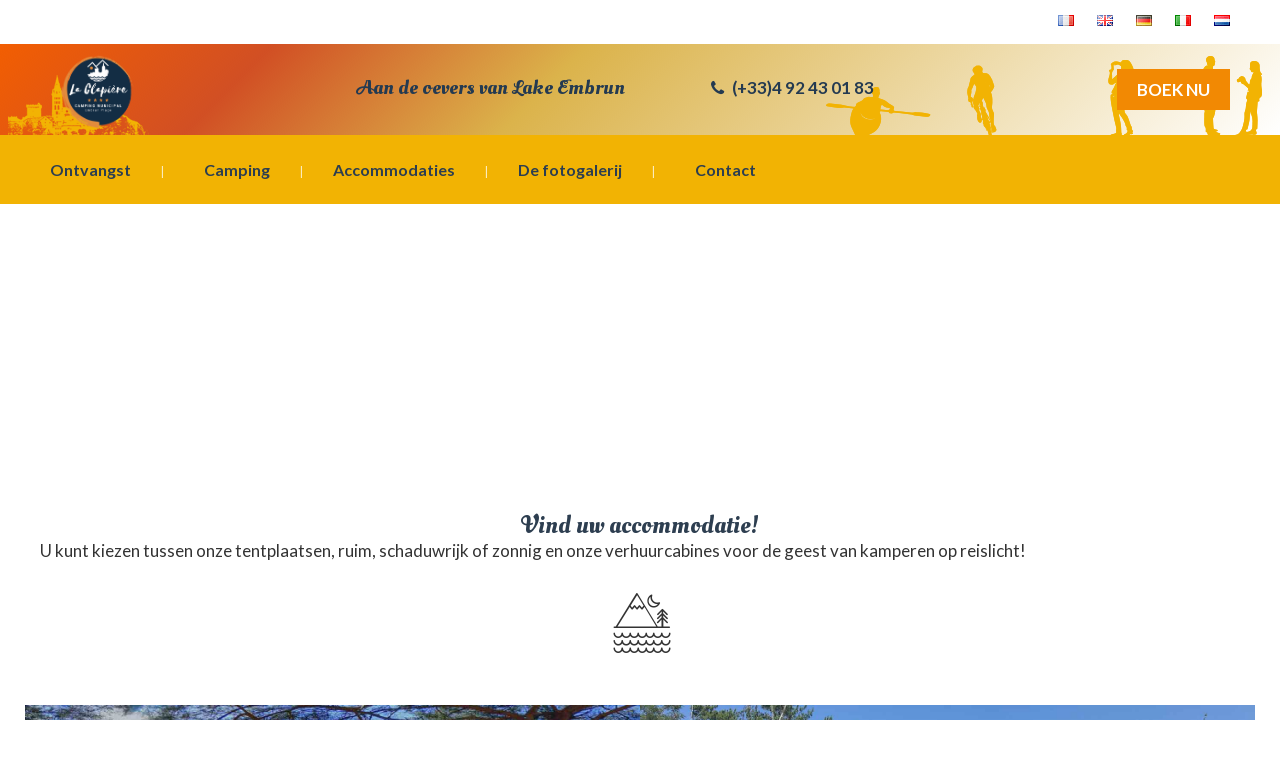

--- FILE ---
content_type: text/html; charset=UTF-8
request_url: https://www.camping-embrun-clapiere.com/nl/accommodaties/
body_size: 20370
content:
<!DOCTYPE html>
<!--[if lt IE 7 ]><html class="ie ie6" lang="nl-NL"> <![endif]-->
<!--[if IE 7 ]><html class="ie ie7" lang="nl-NL"> <![endif]-->
<!--[if IE 8 ]><html class="ie ie8" lang="nl-NL"> <![endif]-->
<!--[if (gte IE 9)|!(IE)]><!--><html lang="nl-NL"> <!--<![endif]-->
<head>
 
    <meta charset="UTF-8"> 
	    
    <!--<title></title>-->
    <meta name="viewport" content="width=device-width, initial-scale=1.0"> <!--meta responsive-->
    
    <!--[if lt IE 9]>
	<script src="https://www.camping-embrun-clapiere.com/wp-content/themes/campingvillage/js/main/html5.js"></script>
	<![endif]-->

        
    
<title>Accommodaties &#8211; Camping Municipal La Clapière à Embrun | Hautes-Alpes</title>
                        <script>
                            /* You can add more configuration options to webfontloader by previously defining the WebFontConfig with your options */
                            if ( typeof WebFontConfig === "undefined" ) {
                                WebFontConfig = new Object();
                            }
                            WebFontConfig['google'] = {families: ['Oleo+Script+Swash+Caps', 'Lato', 'Montez&amp;subset=latin']};

                            (function() {
                                var wf = document.createElement( 'script' );
                                wf.src = 'https://ajax.googleapis.com/ajax/libs/webfont/1.5.3/webfont.js';
                                wf.type = 'text/javascript';
                                wf.async = 'true';
                                var s = document.getElementsByTagName( 'script' )[0];
                                s.parentNode.insertBefore( wf, s );
                            })();
                        </script>
                        <meta name='robots' content='max-image-preview:large' />
<link rel="alternate" href="https://www.camping-embrun-clapiere.com/les-hebergements/" hreflang="fr" />
<link rel="alternate" href="https://www.camping-embrun-clapiere.com/en/accommodations/" hreflang="en" />
<link rel="alternate" href="https://www.camping-embrun-clapiere.com/de/unterkuenfte/" hreflang="de" />
<link rel="alternate" href="https://www.camping-embrun-clapiere.com/it/alloggi/" hreflang="it" />
<link rel="alternate" href="https://www.camping-embrun-clapiere.com/nl/accommodaties/" hreflang="nl" />
<link rel="alternate" type="application/rss+xml" title="Camping Municipal La Clapière à Embrun | Hautes-Alpes &raquo; feed" href="https://www.camping-embrun-clapiere.com/nl/feed/" />
<link rel="alternate" type="application/rss+xml" title="Camping Municipal La Clapière à Embrun | Hautes-Alpes &raquo; reacties feed" href="https://www.camping-embrun-clapiere.com/nl/comments/feed/" />
<link rel="alternate" title="oEmbed (JSON)" type="application/json+oembed" href="https://www.camping-embrun-clapiere.com/wp-json/oembed/1.0/embed?url=https%3A%2F%2Fwww.camping-embrun-clapiere.com%2Fnl%2Faccommodaties%2F" />
<link rel="alternate" title="oEmbed (XML)" type="text/xml+oembed" href="https://www.camping-embrun-clapiere.com/wp-json/oembed/1.0/embed?url=https%3A%2F%2Fwww.camping-embrun-clapiere.com%2Fnl%2Faccommodaties%2F&#038;format=xml" />
<style id='wp-img-auto-sizes-contain-inline-css' type='text/css'>
img:is([sizes=auto i],[sizes^="auto," i]){contain-intrinsic-size:3000px 1500px}
/*# sourceURL=wp-img-auto-sizes-contain-inline-css */
</style>
<link rel='stylesheet' id='twb-open-sans-css' href='https://fonts.googleapis.com/css?family=Open+Sans%3A300%2C400%2C500%2C600%2C700%2C800&#038;display=swap&#038;ver=6.9' type='text/css' media='all' />
<link rel='stylesheet' id='twbbwg-global-css' href='https://www.camping-embrun-clapiere.com/wp-content/plugins/photo-gallery/booster/assets/css/global.css?ver=1.0.0' type='text/css' media='all' />
<style id='wp-emoji-styles-inline-css' type='text/css'>

	img.wp-smiley, img.emoji {
		display: inline !important;
		border: none !important;
		box-shadow: none !important;
		height: 1em !important;
		width: 1em !important;
		margin: 0 0.07em !important;
		vertical-align: -0.1em !important;
		background: none !important;
		padding: 0 !important;
	}
/*# sourceURL=wp-emoji-styles-inline-css */
</style>
<link rel='stylesheet' id='wp-components-css' href='https://www.camping-embrun-clapiere.com/wp-includes/css/dist/components/style.min.css?ver=6.9' type='text/css' media='all' />
<link rel='stylesheet' id='wp-preferences-css' href='https://www.camping-embrun-clapiere.com/wp-includes/css/dist/preferences/style.min.css?ver=6.9' type='text/css' media='all' />
<link rel='stylesheet' id='wp-block-editor-css' href='https://www.camping-embrun-clapiere.com/wp-includes/css/dist/block-editor/style.min.css?ver=6.9' type='text/css' media='all' />
<link rel='stylesheet' id='popup-maker-block-library-style-css' href='https://www.camping-embrun-clapiere.com/wp-content/plugins/popup-maker/dist/packages/block-library-style.css?ver=dbea705cfafe089d65f1' type='text/css' media='all' />
<link rel='stylesheet' id='contact-form-7-css' href='https://www.camping-embrun-clapiere.com/wp-content/plugins/contact-form-7/includes/css/styles.css?ver=6.1.4' type='text/css' media='all' />
<link rel='stylesheet' id='bwg_fonts-css' href='https://www.camping-embrun-clapiere.com/wp-content/plugins/photo-gallery/css/bwg-fonts/fonts.css?ver=0.0.1' type='text/css' media='all' />
<link rel='stylesheet' id='sumoselect-css' href='https://www.camping-embrun-clapiere.com/wp-content/plugins/photo-gallery/css/sumoselect.min.css?ver=3.4.6' type='text/css' media='all' />
<link rel='stylesheet' id='mCustomScrollbar-css' href='https://www.camping-embrun-clapiere.com/wp-content/plugins/photo-gallery/css/jquery.mCustomScrollbar.min.css?ver=3.1.5' type='text/css' media='all' />
<link rel='stylesheet' id='bwg_googlefonts-css' href='https://fonts.googleapis.com/css?family=Ubuntu&#038;subset=greek,latin,greek-ext,vietnamese,cyrillic-ext,latin-ext,cyrillic' type='text/css' media='all' />
<link rel='stylesheet' id='bwg_frontend-css' href='https://www.camping-embrun-clapiere.com/wp-content/plugins/photo-gallery/css/styles.min.css?ver=1.8.34' type='text/css' media='all' />
<link rel='stylesheet' id='rs-plugin-settings-css' href='https://www.camping-embrun-clapiere.com/wp-content/plugins/revslider/public/assets/css/settings.css?ver=5.4.8.1' type='text/css' media='all' />
<style id='rs-plugin-settings-inline-css' type='text/css'>
#rs-demo-id {}
/*# sourceURL=rs-plugin-settings-inline-css */
</style>
<link rel='stylesheet' id='wpm-campingvillage-style-css' href='https://www.camping-embrun-clapiere.com/wp-content/themes/campingvillage/style.css?ver=6.9' type='text/css' media='all' />
<link rel='stylesheet' id='style-css' href='https://www.camping-embrun-clapiere.com/wp-content/themes/campingvillage-child/style.css?ver=6.9' type='text/css' media='all' />
<link rel='stylesheet' id='responsive-css' href='https://www.camping-embrun-clapiere.com/wp-content/themes/campingvillage-child/css/nicdark_responsive.css?ver=6.9' type='text/css' media='all' />
<link rel='stylesheet' id='nicdark_elusive_icons-css' href='https://www.camping-embrun-clapiere.com/wp-content/themes/campingvillage-child/framework/ReduxCore/assets/css/vendor/elusive-icons/elusive-icons.css?ver=6.9' type='text/css' media='all' />
<link rel='stylesheet' id='js_composer_front-css' href='https://www.camping-embrun-clapiere.com/wp-content/plugins/js_composer/assets/css/js_composer.min.css?ver=6.2.0' type='text/css' media='all' />
<link rel='stylesheet' id='popup-maker-site-css' href='//www.camping-embrun-clapiere.com/wp-content/uploads/pum/pum-site-styles.css?generated=1762418065&#038;ver=1.21.5' type='text/css' media='all' />
<script type="text/javascript" src="https://www.camping-embrun-clapiere.com/wp-includes/js/jquery/jquery.min.js?ver=3.7.1" id="jquery-core-js"></script>
<script type="text/javascript" src="https://www.camping-embrun-clapiere.com/wp-includes/js/jquery/jquery-migrate.min.js?ver=3.4.1" id="jquery-migrate-js"></script>
<script type="text/javascript" src="https://www.camping-embrun-clapiere.com/wp-content/plugins/photo-gallery/booster/assets/js/circle-progress.js?ver=1.2.2" id="twbbwg-circle-js"></script>
<script type="text/javascript" id="twbbwg-global-js-extra">
/* <![CDATA[ */
var twb = {"nonce":"aa244a39b3","ajax_url":"https://www.camping-embrun-clapiere.com/wp-admin/admin-ajax.php","plugin_url":"https://www.camping-embrun-clapiere.com/wp-content/plugins/photo-gallery/booster","href":"https://www.camping-embrun-clapiere.com/wp-admin/admin.php?page=twbbwg_photo-gallery"};
var twb = {"nonce":"aa244a39b3","ajax_url":"https://www.camping-embrun-clapiere.com/wp-admin/admin-ajax.php","plugin_url":"https://www.camping-embrun-clapiere.com/wp-content/plugins/photo-gallery/booster","href":"https://www.camping-embrun-clapiere.com/wp-admin/admin.php?page=twbbwg_photo-gallery"};
//# sourceURL=twbbwg-global-js-extra
/* ]]> */
</script>
<script type="text/javascript" src="https://www.camping-embrun-clapiere.com/wp-content/plugins/photo-gallery/booster/assets/js/global.js?ver=1.0.0" id="twbbwg-global-js"></script>
<script type="text/javascript" src="https://www.camping-embrun-clapiere.com/wp-content/plugins/photo-gallery/js/jquery.sumoselect.min.js?ver=3.4.6" id="sumoselect-js"></script>
<script type="text/javascript" src="https://www.camping-embrun-clapiere.com/wp-content/plugins/photo-gallery/js/tocca.min.js?ver=2.0.9" id="bwg_mobile-js"></script>
<script type="text/javascript" src="https://www.camping-embrun-clapiere.com/wp-content/plugins/photo-gallery/js/jquery.mCustomScrollbar.concat.min.js?ver=3.1.5" id="mCustomScrollbar-js"></script>
<script type="text/javascript" src="https://www.camping-embrun-clapiere.com/wp-content/plugins/photo-gallery/js/jquery.fullscreen.min.js?ver=0.6.0" id="jquery-fullscreen-js"></script>
<script type="text/javascript" id="bwg_frontend-js-extra">
/* <![CDATA[ */
var bwg_objectsL10n = {"bwg_field_required":"field is required.","bwg_mail_validation":"Dit is geen geldig e-mailadres.","bwg_search_result":"Er zijn geen afbeeldingen gevonden die voldoen aan uw zoekopdracht.","bwg_select_tag":"Select Tag","bwg_order_by":"Order By","bwg_search":"Zoeken","bwg_show_ecommerce":"Show Ecommerce","bwg_hide_ecommerce":"Hide Ecommerce","bwg_show_comments":"Toon reacties","bwg_hide_comments":"Verberg reacties","bwg_restore":"Herstellen","bwg_maximize":"Maximaliseren","bwg_fullscreen":"Volledig scherm","bwg_exit_fullscreen":"Volledig scherm afsluiten","bwg_search_tag":"SEARCH...","bwg_tag_no_match":"No tags found","bwg_all_tags_selected":"All tags selected","bwg_tags_selected":"tags selected","play":"Afspelen","pause":"Pauze","is_pro":"","bwg_play":"Afspelen","bwg_pause":"Pauze","bwg_hide_info":"Info verbergen","bwg_show_info":"Info weergeven","bwg_hide_rating":"Beoordeling verbergen","bwg_show_rating":"Beoordeling weergeven","ok":"Ok","cancel":"Cancel","select_all":"Select all","lazy_load":"0","lazy_loader":"https://www.camping-embrun-clapiere.com/wp-content/plugins/photo-gallery/images/ajax_loader.png","front_ajax":"0","bwg_tag_see_all":"see all tags","bwg_tag_see_less":"see less tags"};
//# sourceURL=bwg_frontend-js-extra
/* ]]> */
</script>
<script type="text/javascript" src="https://www.camping-embrun-clapiere.com/wp-content/plugins/photo-gallery/js/scripts.min.js?ver=1.8.34" id="bwg_frontend-js"></script>
<script type="text/javascript" src="https://www.camping-embrun-clapiere.com/wp-content/plugins/revslider/public/assets/js/jquery.themepunch.tools.min.js?ver=5.4.8.1" id="tp-tools-js"></script>
<script type="text/javascript" src="https://www.camping-embrun-clapiere.com/wp-content/plugins/revslider/public/assets/js/jquery.themepunch.revolution.min.js?ver=5.4.8.1" id="revmin-js"></script>
<script type="text/javascript" src="https://www.camping-embrun-clapiere.com/wp-content/themes/campingvillage/js/plugins/countdown/jquery.countdown.js?ver=6.9" id="countdown-js"></script>
<link rel="https://api.w.org/" href="https://www.camping-embrun-clapiere.com/wp-json/" /><link rel="alternate" title="JSON" type="application/json" href="https://www.camping-embrun-clapiere.com/wp-json/wp/v2/pages/1442" /><link rel="EditURI" type="application/rsd+xml" title="RSD" href="https://www.camping-embrun-clapiere.com/xmlrpc.php?rsd" />
<meta name="generator" content="WordPress 6.9" />
<link rel="canonical" href="https://www.camping-embrun-clapiere.com/nl/accommodaties/" />
<link rel='shortlink' href='https://www.camping-embrun-clapiere.com/?p=1442' />

    <style type="text/css">

        /*start header*/
        .nicdark_logo img{ width: 230px; margin-top: 0px; }
        .nicdark_logo_responsive img{ width: 133px; margin-top: 0px; }
        /*end header*/

        
        /*widget title color*/
        .widget_archive > h2 { background-color: #76b38f; }
        #wp-calendar caption, .widget_calendar > h2 { background-color: #76b38f; }
        .widget_categories > h2 { background-color: #76b38f; }
        .widget_nav_menu > h2 { background-color: #76b38f; }
        .widget_meta > h2 { background-color: #76b38f; }
        .widget_pages > h2 { background-color: #76b38f; }
        .widget_recent_comments > h2 { background-color: #76b38f; }
        .widget_recent_entries > h2 { background-color: #76b38f; }
        .widget_slider > h2 { background-color: #76b38f; }
        .widget_rss > h2 { background-color: #76b38f; }
        .widget_search > h2 { background-color: #76b38f; }
        .widget_text > h2 { background-color: #ffffff; }
        .widget_tag_cloud > h2 { background-color: #76b38f; }
        .widget.woocommerce > h2 { background-color: #76b38f; }
        /*end widget title color*/

        
        /*start color and font settings*/
        /****************************************START GREYDARK******************************************************/
/*first*/
.nicdark_bg_greydark, .cart_totals h2, .ui-datepicker-header, .products li h3, .menu  > .greydark > .sub-menu li, #payment, .products li .star-rating, .ui-tooltip{ background-color: #49524E; }
.menu  > .greydark > a:after, .menu  > .greydark .sub-menu li:first-child:before, .menu  > .greydark .sub-menu li ul li:first-child:before{ color: #49524E; }
.nicdark_bg_greydark_hover:hover, .wpb_toggle.nicdark_bg_greydark, .nicdark_tab_dark .vc_tta-tab.vc_active a, .nicdark_tab_dark .vc_tta-panel-body{ background-color: #49524E !important; }
.nicdark_tab_dark .vc_tta-tab.vc_active a, .nicdark_tab_dark .vc_tta-panels{ border: 1px solid #49524E; }
.nicdark_tab_dark .vc_tta-panel.vc_active .vc_tta-panel-title a{ background-color: #404746 !important; }
.nicdark_tab_dark .vc_tta-tab.vc_active a:hover { background-color: #404746 !important; }
.nicdark_tab_dark .vc_tta-panels{ background-color: #49524E !important; box-shadow: 0px 0px 0px 0px #404746 !important; }
.woocommerce-ordering select{ background-color: #49524E !important; box-shadow: 0px 0px 0px 0px #404746; }
.nicdark_triangle.greydark{ border-color: #49524E transparent transparent transparent; }
/*second*/
.nicdark_bg_greydark2, .nicdark_bg_greydark2_hover:hover{ background-color: #404746 !important;}
.menu  > .greydark:not(.nicdark_megamenu) > .sub-menu li:hover, .nicdark_megamenu.greydark > ul > li > a{ background-color:#404746; }
.nicdark_dark_widgets .widget.widget_product_search form input[type=text], .nicdark_bg_greydark .tinynav , .nicdark_dark_widgets .widget_search input[type="text"], .nicdark_dark_widgets .tagcloud a{ border: 0px solid #e5e5e5; background-color: #404746;}
.menu  > .greydark .sub-menu li:last-child, .nicdark_shadow.nicdark_bg_greydark{ box-shadow: 0px 4px 0px 0px #404746; }
.menu  > .greydark > .sub-menu li, .nicdark_megamenu.greydark ul li ol li a, .nicdark_dark_widgets .widget ul li, #payment ul li, #markerlist div a { border-bottom: 1px solid #404746; }
.nicdark_dark_widgets .widget.widget_shopping_cart .widget_shopping_cart_content p.total { border-top: 3px double #404746; }
.woocommerce .widget_price_filter .price_slider_amount .price_label{ box-shadow: 0px 4px 0px 0px #353b3d; background-color: #404746; }
.woocommerce .widget_price_filter .price_slider_wrapper .ui-widget-content,.woocommerce-page .widget_price_filter .price_slider_wrapper .ui-widget-content{ background:#404746;}
.nicdark_dark_widgets .widget_nav_menu .menu li .sub-menu li { border-bottom: 0px solid #404746; }
.nicdark_megamenu.greydark ol li a, .nicdark_border_right_greydark2{ border-right: 1px solid #404746; }
.nicdark_shadow_none.wpb_content_element.wpb_tabs .wpb_tour_tabs_wrapper .wpb_tab { box-shadow: 0px 0px 0px 0px #404746 !important; }
.nicdark_border_greydark, .nicdark_border_greydark td, .nicdark_border_greydark th{ border: 2px solid #404746; }

/*third*/
.nicdark_shadow.nicdark_bg_greydark2{ box-shadow: 0px 4px 0px 0px #353b3d; }
/****************************************END GREYDARK******************************************************/

/****************************************START GREEN******************************************************/
/*first*/
.nicdark_bg_green{ background-color: #0b8214; }
p.green,h1.green,h2.green,h3.green,h4.green,h5.green,h6.green,a.green,i.green,span.green, input[type="text"].green, textarea.green, input[type="submit"].green, select.green{ color:#0b8214; }
.nicdark_bg_green_hover:hover{ background-color: #0b8214 !important; }
.nicdark_triangle.green{ border-color: #0b8214 transparent transparent transparent; }
/*second*/
.nicdark_border_green, .nicdark_border_green td, .nicdark_border_green th{ border: 2px solid #20662b; }
.nicdark_shadow.nicdark_bg_green{ box-shadow: 0px 4px 0px 0px #20662b; }
.nicdark_bg_greendark{ background-color: #20662b; }
.nicdark_iconbg.green{ color: #20662b; }
.nicdark_bg_greendark_hover:hover{ background-color: #20662b !important; }
/*third*/
.nicdark_border_greendark, .nicdark_border_greendark td, .nicdark_border_greendark th{ border: 2px solid #65ae83; }
.nicdark_shadow.nicdark_bg_greendark{ box-shadow: 0px 4px 0px 0px #65ae83; }
/*slider range*/
.nicdark_slider_range_green.ui-slider .ui-slider-handle, .nicdark_slider_range_green .ui-slider .ui-slider-handle  { background-color: #0b8214; }
.nicdark_slider_range_green.ui-slider .ui-slider-range, .nicdark_slider_range_green .ui-slider .ui-slider-range { background-color: #20662b; }

/*vc tab*/
.vc_tta-color-green.vc_tta-style-classic .vc_tta-tab > a { border-color: #0b8214; background-color: #0b8214; }
.vc_tta-color-green.vc_tta-style-classic .vc_tta-tab > a:hover { background-color: #20662b; }
.vc_tta-color-green.vc_tta-style-classic .vc_tta-panel .vc_tta-panel-heading { border-color: #0b8214; background-color: #0b8214; }
.vc_tta-color-green.vc_tta-style-classic .vc_tta-panel .vc_tta-panel-heading:hover { background-color: #20662b; }
/*vc toogle*/
.vc_toggle_square.vc_toggle_color_green .vc_toggle_title { background-color: #0b8214; }

/****************************************END GREEN******************************************************/

/****************************************START BLUE******************************************************/
/*first*/
.nicdark_bg_blue{ background-color: #12508e; }
.nicdark_bg_blue_hover:hover{ background-color: #12508e !important; }
p.blue,h1.blue,h2.blue,h3.blue,h4.blue,h5.blue,h6.blue,a.blue,i.blue,span.blue, input[type="text"].blue, textarea.blue, input[type="submit"].blue, select.blue{ color:#12508e; }
.nicdark_triangle.blue{ border-color: #12508e transparent transparent transparent;  }
/*second*/
.nicdark_border_blue, .nicdark_border_blue td, .nicdark_border_blue th{ border: 2px solid #0e456f; }
.nicdark_bg_bluedark{ background-color: #0e456f; }
.nicdark_iconbg.blue{ color: #0e456f; }
.nicdark_bg_bluedark_hover:hover{ background-color: #0e456f !important; }
.nicdark_shadow.nicdark_bg_blue{ box-shadow: 0px 4px 0px 0px #0e456f; }
/*third*/
.nicdark_border_bluedark, .nicdark_border_bluedark td, .nicdark_border_bluedark th{ border: 2px solid #6dc0d5; }
.nicdark_shadow.nicdark_bg_bluedark{ box-shadow: 0px 4px 0px 0px #6dc0d5; }
/*slider range*/
.nicdark_slider_range_blue.ui-slider .ui-slider-handle { background-color: #12508e; }
.nicdark_slider_range_blue.ui-slider .ui-slider-range { background-color: #0e456f; }

/*vc tab*/
.vc_tta-color-blue.vc_tta-style-classic .vc_tta-tab > a { border-color: #12508e; background-color: #12508e; }
.vc_tta-color-blue.vc_tta-style-classic .vc_tta-tab > a:hover { background-color: #0e456f; }
.vc_tta-color-blue.vc_tta-style-classic .vc_tta-panel .vc_tta-panel-heading { border-color: #12508e; background-color: #12508e; }
.vc_tta-color-blue.vc_tta-style-classic .vc_tta-panel .vc_tta-panel-heading:hover { background-color: #0e456f; }
/*vc toogle*/
.vc_toggle_square.vc_toggle_color_blue .vc_toggle_title { background-color: #12508e; }

/****************************************END BLUE******************************************************/

/****************************************START VIOLET******************************************************/
/*first*/
.nicdark_bg_violet{ background-color: #8784a0; }
.nicdark_bg_violet_hover:hover { background-color: #8784a0 !important; }
p.violet,h1.violet,h2.violet,h3.violet,h4.violet,h5.violet,h6.violet,a.violet,i.violet,span.violet, input[type="text"].violet, textarea.violet, input[type="submit"].violet, select.violet{ color:#8784a0; }
.nicdark_triangle.violet{ border-color: #8784a0 transparent transparent transparent;}
/*second*/
.nicdark_bg_violetdark{ background-color: #7c7994; }
.nicdark_border_violet, .nicdark_border_violet td, .nicdark_border_violet th{ border: 2px solid #7c7994; }
.nicdark_shadow.nicdark_bg_violet{ box-shadow: 0px 4px 0px 0px #7c7994; }
.nicdark_iconbg.violet{ color: #7c7994; }
.nicdark_bg_violetdark_hover:hover{ background-color: #7c7994 !important; }
/*third*/
.nicdark_border_violetdark, .nicdark_border_violetdark td, .nicdark_border_violetdark th{ border: 2px solid #a675af; }
.nicdark_shadow.nicdark_bg_violetdark{ box-shadow: 0px 4px 0px 0px #a675af; }
/*slider range*/
.nicdark_slider_range_violet.ui-slider .ui-slider-handle { background-color: #8784a0; }
.nicdark_slider_range_violet.ui-slider .ui-slider-range { background-color: #7c7994; }

/*vc tab*/
.vc_tta-color-violet.vc_tta-style-classic .vc_tta-tab > a { border-color: #8784a0; background-color: #8784a0; }
.vc_tta-color-violet.vc_tta-style-classic .vc_tta-tab > a:hover { background-color: #7c7994; }
.vc_tta-color-violet.vc_tta-style-classic .vc_tta-panel .vc_tta-panel-heading { border-color: #8784a0; background-color: #8784a0; }
.vc_tta-color-violet.vc_tta-style-classic .vc_tta-panel .vc_tta-panel-heading:hover { background-color: #7c7994; }
/*vc toogle*/
.vc_toggle_square.vc_toggle_color_violet .vc_toggle_title { background-color: #8784a0; }

/****************************************END VIOLET******************************************************/

/****************************************START ORANGE******************************************************/
/*first*/
.nicdark_bg_orange{ background-color: #db730a; }
.nicdark_bg_orange_hover:hover{ background-color: #db730a !important; }
p.orange,h1.orange,h2.orange,h3.orange,h4.orange,h5.orange,h6.orange,a.orange,i.orange,span.orange, input[type="text"].orange, textarea.orange, input[type="submit"].orange, select.orange{ color:#db730a; }
.nicdark_triangle.orange { border-color: #db730a transparent transparent transparent;  }
/*second*/
.nicdark_bg_orangedark{ background-color: #c95e00; }
.nicdark_bg_orangedark_hover:hover{ background-color: #c95e00 !important; }
.nicdark_border_orange, .nicdark_border_orange td, .nicdark_border_orange th{ border: 2px solid #c95e00; }
.nicdark_shadow.nicdark_bg_orange{ box-shadow: 0px 4px 0px 0px #c95e00; }
.nicdark_iconbg.orange{ color: #c95e00; }
/*third*/
.nicdark_border_orangedark, .nicdark_border_orangedark td, .nicdark_border_orangedark th{ border: 2px solid #d8734c; }
.nicdark_shadow.nicdark_bg_orangedark{ box-shadow: 0px 4px 0px 0px #d8734c; }
/*slider range*/
.nicdark_slider_range_orange.ui-slider .ui-slider-handle { background-color: #db730a; }
.nicdark_slider_range_orange.ui-slider .ui-slider-range { background-color: #c95e00; }

/*vc tab*/
.vc_tta-color-orange.vc_tta-style-classic .vc_tta-tab > a { border-color: #db730a; background-color: #db730a; }
.vc_tta-color-orange.vc_tta-style-classic .vc_tta-tab > a:hover { background-color: #c95e00; }
.vc_tta-color-orange.vc_tta-style-classic .vc_tta-panel .vc_tta-panel-heading { border-color: #db730a; background-color: #db730a; }
.vc_tta-color-orange.vc_tta-style-classic .vc_tta-panel .vc_tta-panel-heading:hover { background-color: #c95e00; }
/*vc toogle*/
.vc_toggle_square.vc_toggle_color_orange .vc_toggle_title { background-color: #db730a; }

/****************************************END ORANGE******************************************************/

/****************************************START RED******************************************************/
/*first*/
.nicdark_bg_red{ background-color: #bc1428; }
.nicdark_bg_red_hover:hover{ background-color: #bc1428 !important; }
p.red,h1.red,h2.red,h3.red,h4.red,h5.red,h6.red,a.red,i.red,span.red, input[type="text"].red, textarea.red, input[type="submit"].red, select.red{ color:#bc1428; }
.nicdark_triangle.red{ border-color: #bc1428 transparent transparent transparent; }
/*second*/
.nicdark_bg_reddark{ background-color: #9e002a; }
.nicdark_border_red, .nicdark_border_red td, .nicdark_border_red th{ border: 2px solid #9e002a; }
.nicdark_shadow.nicdark_bg_red{ box-shadow: 0px 4px 0px 0px #9e002a; }
.nicdark_iconbg.red{ color: #9e002a; }
.nicdark_bg_reddark_hover:hover{ background-color: #9e002a !important; }
/*third*/
.nicdark_border_reddark, .nicdark_border_reddark td, .nicdark_border_reddark th{ border: 2px solid #bf6363; }
.nicdark_shadow.nicdark_bg_reddark{ box-shadow: 0px 4px 0px 0px #bf6363; }
/*slider range*/
.nicdark_slider_range_red.ui-slider .ui-slider-handle { background-color: #bc1428; }
.nicdark_slider_range_red.ui-slider .ui-slider-range { background-color: #9e002a; }

/*vc tab*/
.vc_tta-color-juicy-pink.vc_tta-style-classic .vc_tta-tab > a { border-color: #bc1428; background-color: #bc1428; }
.vc_tta-color-juicy-pink.vc_tta-style-classic .vc_tta-tab > a:hover { background-color: #9e002a; }
.vc_tta-color-juicy-pink.vc_tta-style-classic .vc_tta-panel .vc_tta-panel-heading { border-color: #bc1428; background-color: #bc1428; }
.vc_tta-color-juicy-pink.vc_tta-style-classic .vc_tta-panel .vc_tta-panel-heading:hover { background-color: #9e002a; }
/*vc toogle*/
.vc_toggle_square.vc_toggle_color_juicy_pink .vc_toggle_title { background-color: #bc1428; }

/****************************************END RED******************************************************/

/****************************************START YELLOW******************************************************/
/*first*/
.nicdark_bg_yellow{ background-color: #f2b303; }
.nicdark_bg_yellow_hover:hover{ background-color: #f2b303 !important; }
p.yellow,h1.yellow,h2.yellow,h3.yellow,h4.yellow,h5.yellow,h6.yellow,a.yellow,i.yellow,span.yellow, input[type="text"].yellow, textarea.yellow, input[type="submit"].yellow, select.yellow{ color:#f2b303; }
.nicdark_triangle.yellow{ border-color: #f2b303 transparent transparent transparent; }
/*second*/
.nicdark_bg_yellowdark{ background-color: #f48b02; }
.nicdark_border_yellow, .nicdark_border_yellow td, .nicdark_border_yellow th{ border: 2px solid #f48b02; }
.nicdark_shadow.nicdark_bg_yellow{ box-shadow: 0px 4px 0px 0px #f48b02; }
.nicdark_iconbg.yellow{ color: #f48b02; }
.nicdark_bg_yellowdark_hover:hover{ background-color: #f48b02 !important; }
/*third*/
.nicdark_border_yellowdark, .nicdark_border_yellowdark td, .nicdark_border_yellowdark th{ border: 2px solid #d4ae49; }
.nicdark_shadow.nicdark_bg_yellowdark{ box-shadow: 0px 4px 0px 0px #d4ae49; }
/*slider range*/
.nicdark_slider_range_yellow.ui-slider .ui-slider-handle { background-color: #f2b303; }
.nicdark_slider_range_yellow.ui-slider .ui-slider-range { background-color: #f48b02; }

/*vc tab*/
.vc_tta-color-chino.vc_tta-style-classic .vc_tta-tab > a { border-color: #f2b303; background-color: #f2b303; }
.vc_tta-color-chino.vc_tta-style-classic .vc_tta-tab > a:hover { background-color: #f48b02; }
.vc_tta-color-chino.vc_tta-style-classic .vc_tta-panel .vc_tta-panel-heading { border-color: #f2b303; background-color: #f2b303; }
.vc_tta-color-chino.vc_tta-style-classic .vc_tta-panel .vc_tta-panel-heading:hover { background-color: #f48b02; }
/*vc toogle*/
.vc_toggle_square.vc_toggle_color_chino .vc_toggle_title { background-color: #f2b303; }

/****************************************END YELLOW******************************************************/

/****************************************START MENU******************************************************/
/*divider and triangle color: FIRST COLOR*/
.menu  > .green > a:after, .menu  > .green .sub-menu li:first-child:before, .menu  > .green .sub-menu li ul li:first-child:before{ color: #0b8214; }
.menu  > .blue > a:after, .menu  > .blue .sub-menu li:first-child:before, .menu  > .blue .sub-menu li ul li:first-child:before{ color: #12508e; }
.menu  > .violet > a:after, .menu  > .violet .sub-menu li:first-child:before, .menu  > .violet .sub-menu li ul li:first-child:before{ color: #8784a0; }
.menu  > .orange > a:after, .menu  > .orange .sub-menu li:first-child:before, .menu  > .orange .sub-menu li ul li:first-child:before{ color: #db730a; }
.menu  > .red > a:after, .menu  > .red .sub-menu li:first-child:before, .menu  > .red .sub-menu li ul li:first-child:before{ color: #bc1428; }
.menu  > .yellow > a:after, .menu  > .yellow .sub-menu li:first-child:before, .menu  > .yellow .sub-menu li ul li:first-child:before{ color: #f2b303; }
/*dropdown: FIRST COLOR*/
.menu  > .yellow > .sub-menu li{ background-color: #f2b303; }
.menu  > .green > .sub-menu li{ background-color: #0b8214; }
.menu  > .blue > .sub-menu li{ background-color: #12508e; }
.menu  > .violet > .sub-menu li{ background-color: #8784a0; }
.menu  > .orange > .sub-menu li{ background-color: #db730a; }
.menu  > .red > .sub-menu li{ background-color: #bc1428; }
/*tinynav: SECOND COLOR -> THIRD COLOR*/
.nicdark_bg_yellow .tinynav { color: #fff; background-color: #f48b02; box-shadow: 0px 4px 0px 0px #d4ae49; }
.nicdark_bg_orange .tinynav { color: #fff; background-color: #c95e00; box-shadow: 0px 4px 0px 0px #d8734c; }
.nicdark_bg_red .tinynav { color: #fff; background-color: #9e002a; box-shadow: 0px 4px 0px 0px #bf6363; }
.nicdark_bg_green .tinynav { color: #fff; background-color: #20662b; box-shadow: 0px 4px 0px 0px #65ae83; }
.nicdark_bg_blue .tinynav { color: #fff; background-color: #0e456f; box-shadow: 0px 4px 0px 0px #6dc0d5; }
.nicdark_bg_violet .tinynav { color: #fff; background-color: #7c7994; box-shadow: 0px 4px 0px 0px #a675af; }
/*border bottom li: SECOND COLOR*/
.menu  > .yellow > .sub-menu li, .nicdark_megamenu.yellow ul li ol li a{ border-bottom:1px solid #f48b02; }
.menu  > .green > .sub-menu li, .nicdark_megamenu.green ul li ol li a{ border-bottom:1px solid #20662b; }
.menu  > .blue > .sub-menu li, .nicdark_megamenu.blue ul li ol li a{ border-bottom:1px solid #0e456f; }
.menu  > .violet > .sub-menu li, .nicdark_megamenu.violet ul li ol li a{ border-bottom:1px solid #7c7994; }
.menu  > .orange > .sub-menu li, .nicdark_megamenu.orange ul li ol li a{ border-bottom:1px solid #c95e00; }
.menu  > .red > .sub-menu li, .nicdark_megamenu.red ul li ol li a{ border-bottom:1px solid #9e002a; }
/*shadow: SECOND COLOR*/
.menu  > .yellow .sub-menu li:last-child{ box-shadow: 0px 4px 0px 0px #f48b02; }
.menu  > .orange .sub-menu li:last-child{ box-shadow: 0px 4px 0px 0px #c95e00; }
.menu  > .red .sub-menu li:last-child{ box-shadow: 0px 4px 0px 0px #9e002a; }
.menu  > .blue .sub-menu li:last-child{ box-shadow: 0px 4px 0px 0px #0e456f; }
.menu  > .green .sub-menu li:last-child{ box-shadow: 0px 4px 0px 0px #20662b; }
.menu  > .violet .sub-menu li:last-child{ box-shadow: 0px 4px 0px 0px #7c7994; }
/*hover li bgcolor: SECOND COLOR*/
.menu  > .yellow > .sub-menu li:hover, .nicdark_megamenu.yellow > ul > li > a{ background-color:#f48b02; }
.menu  > .green:not(.nicdark_megamenu) > .sub-menu li:hover, .nicdark_megamenu.green > ul > li > a{ background-color:#20662b; }
.menu  > .blue:not(.nicdark_megamenu) > .sub-menu li:hover, .nicdark_megamenu.blue > ul > li > a{ background-color:#0e456f; }
.menu  > .violet:not(.nicdark_megamenu) > .sub-menu li:hover, .nicdark_megamenu.violet > ul > li > a{ background-color:#7c7994; }
.menu  > .orange:not(.nicdark_megamenu) > .sub-menu li:hover, .nicdark_megamenu.orange > ul > li > a{ background-color:#c95e00; }
.menu  > .red:not(.nicdark_megamenu) > .sub-menu li:hover, .nicdark_megamenu.red > ul > li > a{ background-color:#9e002a; }
/*megamenu border color: SECOND COLOR*/
.nicdark_megamenu.yellow ol li a{ border-right: 1px solid #f48b02; }
.nicdark_megamenu.orange ol li a{ border-right: 1px solid #c95e00; }
.nicdark_megamenu.red ol li a{ border-right: 1px solid #9e002a; }
.nicdark_megamenu.blue ol li a{ border-right: 1px solid #0e456f; }
.nicdark_megamenu.green ol li a{ border-right: 1px solid #20662b; }
.nicdark_megamenu.violet ol li a{ border-right: 1px solid #7c7994; }
/****************************************END MENU******************************************************/

/****************************************START ELEMENTS******************************************************/
/*button search*/
.widget_search input[type="submit"]{ background-color: #0b8214; }
/*post elements*/
.comment-respond input[type="submit"]{ background-color: #db730a; }
.comment-reply-link{ background-color: #db730a; }
/*calendar*/
.ui-datepicker-calendar thead{ background-color: #0b8214; }
.ui-datepicker-today a { background-color: #0b8214;}
.ui-datepicker-calendar .ui-state-hover{ background-color: #0b8214; }
/*cf7*/
div.wpcf7-validation-errors, div.wpcf7-mail-sent-ng, div.wpcf7-spam-blocked { background-color: #db730a; }
div.wpcf7-mail-sent-ok { background-color: #0b8214; }
.wpcf7-not-valid-tip:before{ color: #9e002a; }
.wpcf7-not-valid-tip{ background-color: #bc1428; }
/*pagination*/
.nicdark_btn.active{ background-color: #0b8214; }
/*preloader*/
.nicdark_preloader .nicdark_preloader_color{ color: #76b38f; }
/****************************************END ELEMENTS******************************************************/

/****************************************START WOO ELEMENTS******************************************************/

/*red*/
.out-of-stock,
.woocommerce-error,
.woocommerce .form-row button,
.wc-backward { background-color: #bc1428; box-shadow: 0px 0px 0px 0px #9e002a; }
.shop_table .actions .checkout-button { background-color: #bc1428 !important; box-shadow: 0px 4px 0px 0px #9e002a; }
.woocommerce table.cart a.remove,
.woocommerce-page table.cart a.remove,
.woocommerce #content table.cart a.remove,
.woocommerce-page #content table.cart a.remove { background-color:#bc1428; }
.woocommerce table.cart a.remove:hover,
.woocommerce-page table.cart a.remove:hover,
.woocommerce #content table.cart a.remove:hover,
.woocommerce-page #content table.cart a.remove:hover { background-color:#9e002a; }

/*orange*/
.shop_table .actions .button { background-color: #db730a !important; box-shadow: 0px 0px 0px 0px #c95e00; }
.woocommerce table.shop_table th,
.woocommerce-page table.shop_table th { background: #db730a; }

/*yellow*/
.woocommerce .widget_price_filter .button { background-color: #f2b303;box-shadow: 0px 4px 0px 0px #f48b02; }
.woocommerce-product-rating .star-rating,
#reviews .star-rating,
.widget.widget_recent_reviews ul.product_list_widget li .star-rating,
.widget.widget_top_rated_products ul.product_list_widget li .star-rating,
p.stars a.star-1:after,
p.stars a.star-2:after,
p.stars a.star-3:after,
p.stars a.star-4:after,
p.stars a.star-5:after { color: #f2b303; }
.shop_table .actions .coupon .button { background-color: #f2b303 !important; box-shadow: 0px 0px 0px 0px #f48b02; }
.woocommerce .widget_price_filter .ui-slider .ui-slider-handle,
.woocommerce-page .widget_price_filter .ui-slider .ui-slider-handle { border:1px solid #f2b303; background:#f2b303; }
.woocommerce .widget_price_filter .ui-slider .ui-slider-range,
.woocommerce-page .widget_price_filter .ui-slider .ui-slider-range { background:#f2b303; }

/*blue*/
.shipping_calculator h2,
#customer_details .col-2 h3,
#customer_details .col-1 h3,
.woocommerce-cart .cart-collaterals .cart_totals .shipping-calculator-button,
.woocommerce .addresses .col-1 h3 { background-color: #12508e; }
.woocommerce-info,
.woocommerce .addresses .col-1 a,
.widget.widget_shopping_cart .widget_shopping_cart_content p.buttons a.button { background-color:#12508e; box-shadow: 0px 0px 0px 0px #0e456f; }

/*green*/
.product .onsale,
.woocommerce-pagination span.current,
.products li .added_to_cart,
button.single_add_to_cart_button,
.woocommerce-message,
.shipping_calculator button,
#payment input.button,
.woocommerce .addresses .col-2 a,
.widget.widget_shopping_cart .widget_shopping_cart_content p.buttons a.checkout { background-color:#0b8214; box-shadow: 0px 0px 0px 1px #20662b; }
.woocommerce .comment-respond input[type="submit"] { background: #0b8214 !important; box-shadow: 0px 0px 0px 0px #20662b; }
.woocommerce button,
.woocommerce input[type=submit],
p.stars a:hover,
p.stars a.active { background: #0b8214 !important; box-shadow: 0px 0px 0px 0px #20662b;}
.upsells.products h2:after,
.product .product_title:after,
.woocommerce-tabs li a,
.woocommerce-account .woocommerce h2:after,
.woocommerce-checkout .woocommerce h2:after,
.woocommerce .addresses .col-2 h3,
#order_review table thead, 
table.order_details thead,
.woocommerce form h3:after,
.product .related h2:after,
.woocommerce-cart .cart-collaterals .cart_totals .wc-proceed-to-checkout
{ background-color: #0b8214; }
.entry-summary div .price ins { color: #0b8214; }

/****************************************END WOO ELEMENTS******************************************************/

/* 20 - START NICDARKFILTER*/
.nicdark_filter.green { background: rgba(111,193,145,0.8); }
.nicdark_filter.blue { background: rgba(116,206,228,0.8); }
.nicdark_filter.violet { background: rgba(195,137,206,0.8); }
.nicdark_filter.yellow { background: rgba(237,191,71,0.8); }
.nicdark_filter.orange { background: rgba(236,119,75,0.8); }
.nicdark_filter.red { background: rgba(225,108,108,0.8); }
/*END NICDARKFILTER*/

/*GRADIENT*/
.nicdark_bg_gradient{ background: #bd7880; /* Old browsers */
background: -moz-linear-gradient(left,  #bd7880 0%, #bd7880 16%, #bd7880 16%, #bd7880 16%, #d3b49d 16%, #bd7880 16%, #d3b49d 16%, #d3b49d 32%, #d0c28d 32%, #d0c28d 48%, #6088a4 48%, #6088a4 64%, #76b38f 64%, #76b38f 81%, #8784a0 81%); /* FF3.6-15 */
background: -webkit-linear-gradient(left,  #bd7880 0%,#bd7880 16%,#bd7880 16%,#bd7880 16%,#d3b49d 16%,#bd7880 16%,#d3b49d 16%,#d3b49d 32%,#d0c28d 32%,#d0c28d 48%,#6088a4 48%,#6088a4 64%,#76b38f 64%,#76b38f 81%,#8784a0 81%); /* Chrome10-25,Safari5.1-6 */
background: linear-gradient(to right,  #bd7880 0%,#bd7880 16%,#bd7880 16%,#bd7880 16%,#d3b49d 16%,#bd7880 16%,#d3b49d 16%,#d3b49d 32%,#d0c28d 32%,#d0c28d 48%,#6088a4 48%,#6088a4 64%,#76b38f 64%,#76b38f 81%,#8784a0 81%); /* W3C, IE10+, FF16+, Chrome26+, Opera12+, Safari7+ */
filter: progid:DXImageTransform.Microsoft.gradient( startColorstr='#bd7880', endColorstr='#8784a0',GradientType=1 ); /* IE6-9 */ }
/*GRADIENT*/

        /****************************************START FIRST FONT******************************************************/
.mfp-counter, 
.mfp-title, 
#wp-calendar caption, 
#wp-calendar thead th, 
.widget_search input[type="submit"], 
.comment-respond input[type="submit"], 
.comment-reply-link,
.nicdark_btn,
.nicdark_btn_icon,
.ui-datepicker-title,
.ui-datepicker-calendar thead,
h1,
h2,
h3,
h4,
h5,
h6,
input[type="text"],
textarea,
select,
a.title,
span.title,
small.title,
input[type="submit"],
.product .onsale,
.woocommerce-pagination a,
.woocommerce-pagination span,
.woocommerce-pagination span.current,
.products li .add_to_cart_button, 
.products li .product_type_variable, 
.products li.outofstock a.button, 
.products li.product-type-external a.button, 
.products li.product-type-grouped a.button,
.quantity .minus, 
.quantity .plus, 
.quantity .qty,
button.single_add_to_cart_button,
.woocommerce-tabs li a,
.woocommerce .comment-reply-title,
.woocommerce table.shop_table th,
.woocommerce-page table.shop_table th,
.cart_totals h2,
.shipping_calculator h2 a,
.shipping_calculator button,
#customer_details .col-2 h3,
.woocommerce .addresses a,
.widget.woocommerce h2,
.widget.widget_shopping_cart .widget_shopping_cart_content p.buttons a.button, 
.woocommerce .widget_price_filter .price_slider_amount .price_label,
.woocommerce .widget_price_filter .button,
.wc-backward,
#ship-to-different-address label
{ font-family: Oleo Script Swash Caps; }

.tp-arr-titleholder,
.woocommerce-billing-fields h3
{ font-family: Oleo Script Swash Caps !important; }

/****************************************START SECOND FONT******************************************************/
.widget,
.widget_search input[type="text"],
.comment-reply-title,
.comment-author,
.tinynav,
.menu  a,
.nicdark_archive1_content,
.ui-tooltip,
h1.subtitle,
h2.subtitle,
h3.subtitle,
h4.subtitle,
h5.subtitle,
h6.subtitle,
input[type="text"].subtitle,
textarea.subtitle,
select.subtitle,
span.subtitle,
p,
html,
a,
input[type="text"],
input[type="email"],
input[type="url"],
input[type="tel"],
input[type="number"],
input[type="date"],
textarea,
.wpcf7-select,
.widget_archive select,
.widget_categories select,
.widget_text select,
.wpb_heading,
div.wpcf7-validation-errors,
div.wpcf7-mail-sent-ng,
div.wpcf7-spam-blocked,
div.wpcf7-mail-sent-ok,
.wpcf7-not-valid-tip,
.woocommerce-account .woocommerce h2, 
.woocommerce-checkout .woocommerce h2,
.product .related h2,
.upsells.products h2,
.product h1,
.variations_form table td select,
.shipping_calculator select, 
.shipping_calculator input[type="text"],
.chosen-container-single .chosen-search input[type=text],
#order_review_heading,
.woocommerce form h3
{ font-family: Lato; }

.nicdark_btn.subtitle,
.nicdark_btn_icon.subtitle
{ font-family: Lato !important; }


/****************************************START THIRD FONT******************************************************/
h1.signature,
h2.signature,
h3.signature,
h4.signature,
h5.signature,
h6.signature,
span.signature
{ font-family: Montez; }


/****************************************START FONT COLOR P******************************************************/
html,p,
h1.subtitle,h2.subtitle,h3.subtitle,h4.subtitle,h5.subtitle,h6.subtitle,input[type="text"].subtitle,textarea.subtitle,select.subtitle, span.subtitle,
p.grey,h1.grey,h2.grey,h3.grey,h4.grey,h5.grey,h6.grey,a.grey,i.grey,span.grey, input[type="text"].grey, textarea.grey, input[type="submit"].grey, select.grey, pre.grey,
input[type="text"], input[type="email"], input[type="url"], input[type="tel"], input[type="number"], input[type="date"], textarea,
.wpcf7-select,
.vc_toggle_square .vc_toggle_title h4,
.nicdark_archive1_content,
.ui-datepicker-calendar td a,
.nicdark_bg_grey .tinynav,
.menu  .white .sub-menu a, .menu  .grey .sub-menu a,
.nicdark_switcher select,
.widget_search input[type="text"],
.widget_recent_comments .recentcomments a:first-child,
.widget_archive select, .widget_categories select, .widget_text select
{ color: #333333; }
.wpb_toggle.nicdark_bg_grey.white,
.vc_tta-style-classic .vc_tta-tab.vc_active > a,
.vc_tta-style-classic .vc_tta-panel.vc_active .vc_tta-panel-title > a,
.nicdark_tab > .nicdark_tabslist > .ui-tabs-active > a
{ color: #333333 !important;  }

.woocommerce-result-count,
.products li .price,
.products li .price del,
.products li .add_to_cart_button, .products li .product_type_variable, .products li.outofstock a.button, .products li.product-type-external a.button, .products li.product-type-grouped a.button,
.product .price del,
.quantity .minus, .quantity .plus, .quantity .qty,
.quantity .minus,.quantity .plus,
.variations_form table td,
.variations_form table td select,
.woocommerce .single_variation .price .amount,
.product_meta a,
.product_meta .posted_in,.product_meta .tagged_as,.product_meta .sku_wrapper,
.woocommerce-tabs li.active a,
.woocommerce-tabs .panel h2,
.shop_attributes tr th,
.woocommerce #review_form .comment-form .stars a,
.woocommerce .comment-reply-title,
.myaccount_user a,
.shop_table .actions .input-text,
.cart_item .product-name a,
.woocommerce-remove-coupon,
.cart_totals td,
.shipping_calculator select, .shipping_calculator input[type="text"],
.woocommerce-billing-fields #billing_country_field, .woocommerce-shipping-fields #shipping_country_field,
.woocommerce #billing_country_field strong, .woocommerce #shipping_country_field strong,
.woocommerce .addresses address,
.woocommerce .form-row input,.woocommerce .form-row select, .woocommerce .form-row submit, .woocommerce .form-row textarea,
.nicdark_dark_widgets .widget.widget_product_search form input[type=text],
.login a,
.login input[type=text],.login input[type=password],
.my_account_orders a,
.woocommerce input[type=text],.woocommerce input[type=password],.woocommerce input[type=email]:not(.wpcf7-text),
.woocommerce-page mark,
.order_details li,
.order_details li strong,
.order_details a,
.customer_details dt, .customer_details dd,
.woocommerce .form-row .chosen-container-single .chosen-single span,
.chosen-container-single .chosen-search input[type=text],
.bacs_details h3,
.woocommerce-review-link
{color: #333333;}
.woocommerce-pagination a,.woocommerce-pagination span,
.shop_table .actions .coupon .input-text,
#order_review table tfoot tr th, 
table.order_details tfoot tr th,
.calculated_shipping  table.shop_table th
{color: #333333 !important;}

/****************************************START FONT COLOR HEADINGS******************************************************/
h1,h2,h3,h4,h5,h6,
.menu  > li > a,
.widget h2 a,
.widget_rss ul li .rsswidget
{color: #2d3e50;}

.cross-sells h2
{color: #2d3e50 !important;}


        /*end color and font settings*/

        
        /*start boxed version*/
                /*end boxed version*/

        /*start custom css*/
                /*end custom css*/


    </style>
    

<style type="text/css">.recentcomments a{display:inline !important;padding:0 !important;margin:0 !important;}</style><meta name="generator" content="Powered by WPBakery Page Builder - drag and drop page builder for WordPress."/>
<meta name="generator" content="Powered by Slider Revolution 5.4.8.1 - responsive, Mobile-Friendly Slider Plugin for WordPress with comfortable drag and drop interface." />
<link rel="icon" href="https://www.camping-embrun-clapiere.com/wp-content/uploads/2023/02/cropped-la-clapiere-logo-2023-4-32x32.png" sizes="32x32" />
<link rel="icon" href="https://www.camping-embrun-clapiere.com/wp-content/uploads/2023/02/cropped-la-clapiere-logo-2023-4-192x192.png" sizes="192x192" />
<link rel="apple-touch-icon" href="https://www.camping-embrun-clapiere.com/wp-content/uploads/2023/02/cropped-la-clapiere-logo-2023-4-180x180.png" />
<meta name="msapplication-TileImage" content="https://www.camping-embrun-clapiere.com/wp-content/uploads/2023/02/cropped-la-clapiere-logo-2023-4-270x270.png" />
<script type="text/javascript">function setREVStartSize(e){									
						try{ e.c=jQuery(e.c);var i=jQuery(window).width(),t=9999,r=0,n=0,l=0,f=0,s=0,h=0;
							if(e.responsiveLevels&&(jQuery.each(e.responsiveLevels,function(e,f){f>i&&(t=r=f,l=e),i>f&&f>r&&(r=f,n=e)}),t>r&&(l=n)),f=e.gridheight[l]||e.gridheight[0]||e.gridheight,s=e.gridwidth[l]||e.gridwidth[0]||e.gridwidth,h=i/s,h=h>1?1:h,f=Math.round(h*f),"fullscreen"==e.sliderLayout){var u=(e.c.width(),jQuery(window).height());if(void 0!=e.fullScreenOffsetContainer){var c=e.fullScreenOffsetContainer.split(",");if (c) jQuery.each(c,function(e,i){u=jQuery(i).length>0?u-jQuery(i).outerHeight(!0):u}),e.fullScreenOffset.split("%").length>1&&void 0!=e.fullScreenOffset&&e.fullScreenOffset.length>0?u-=jQuery(window).height()*parseInt(e.fullScreenOffset,0)/100:void 0!=e.fullScreenOffset&&e.fullScreenOffset.length>0&&(u-=parseInt(e.fullScreenOffset,0))}f=u}else void 0!=e.minHeight&&f<e.minHeight&&(f=e.minHeight);e.c.closest(".rev_slider_wrapper").css({height:f})					
						}catch(d){console.log("Failure at Presize of Slider:"+d)}						
					};</script>
<noscript><style> .wpb_animate_when_almost_visible { opacity: 1; }</style></noscript>	  
    
<style id='global-styles-inline-css' type='text/css'>
:root{--wp--preset--aspect-ratio--square: 1;--wp--preset--aspect-ratio--4-3: 4/3;--wp--preset--aspect-ratio--3-4: 3/4;--wp--preset--aspect-ratio--3-2: 3/2;--wp--preset--aspect-ratio--2-3: 2/3;--wp--preset--aspect-ratio--16-9: 16/9;--wp--preset--aspect-ratio--9-16: 9/16;--wp--preset--color--black: #000000;--wp--preset--color--cyan-bluish-gray: #abb8c3;--wp--preset--color--white: #ffffff;--wp--preset--color--pale-pink: #f78da7;--wp--preset--color--vivid-red: #cf2e2e;--wp--preset--color--luminous-vivid-orange: #ff6900;--wp--preset--color--luminous-vivid-amber: #fcb900;--wp--preset--color--light-green-cyan: #7bdcb5;--wp--preset--color--vivid-green-cyan: #00d084;--wp--preset--color--pale-cyan-blue: #8ed1fc;--wp--preset--color--vivid-cyan-blue: #0693e3;--wp--preset--color--vivid-purple: #9b51e0;--wp--preset--gradient--vivid-cyan-blue-to-vivid-purple: linear-gradient(135deg,rgb(6,147,227) 0%,rgb(155,81,224) 100%);--wp--preset--gradient--light-green-cyan-to-vivid-green-cyan: linear-gradient(135deg,rgb(122,220,180) 0%,rgb(0,208,130) 100%);--wp--preset--gradient--luminous-vivid-amber-to-luminous-vivid-orange: linear-gradient(135deg,rgb(252,185,0) 0%,rgb(255,105,0) 100%);--wp--preset--gradient--luminous-vivid-orange-to-vivid-red: linear-gradient(135deg,rgb(255,105,0) 0%,rgb(207,46,46) 100%);--wp--preset--gradient--very-light-gray-to-cyan-bluish-gray: linear-gradient(135deg,rgb(238,238,238) 0%,rgb(169,184,195) 100%);--wp--preset--gradient--cool-to-warm-spectrum: linear-gradient(135deg,rgb(74,234,220) 0%,rgb(151,120,209) 20%,rgb(207,42,186) 40%,rgb(238,44,130) 60%,rgb(251,105,98) 80%,rgb(254,248,76) 100%);--wp--preset--gradient--blush-light-purple: linear-gradient(135deg,rgb(255,206,236) 0%,rgb(152,150,240) 100%);--wp--preset--gradient--blush-bordeaux: linear-gradient(135deg,rgb(254,205,165) 0%,rgb(254,45,45) 50%,rgb(107,0,62) 100%);--wp--preset--gradient--luminous-dusk: linear-gradient(135deg,rgb(255,203,112) 0%,rgb(199,81,192) 50%,rgb(65,88,208) 100%);--wp--preset--gradient--pale-ocean: linear-gradient(135deg,rgb(255,245,203) 0%,rgb(182,227,212) 50%,rgb(51,167,181) 100%);--wp--preset--gradient--electric-grass: linear-gradient(135deg,rgb(202,248,128) 0%,rgb(113,206,126) 100%);--wp--preset--gradient--midnight: linear-gradient(135deg,rgb(2,3,129) 0%,rgb(40,116,252) 100%);--wp--preset--font-size--small: 13px;--wp--preset--font-size--medium: 20px;--wp--preset--font-size--large: 36px;--wp--preset--font-size--x-large: 42px;--wp--preset--spacing--20: 0.44rem;--wp--preset--spacing--30: 0.67rem;--wp--preset--spacing--40: 1rem;--wp--preset--spacing--50: 1.5rem;--wp--preset--spacing--60: 2.25rem;--wp--preset--spacing--70: 3.38rem;--wp--preset--spacing--80: 5.06rem;--wp--preset--shadow--natural: 6px 6px 9px rgba(0, 0, 0, 0.2);--wp--preset--shadow--deep: 12px 12px 50px rgba(0, 0, 0, 0.4);--wp--preset--shadow--sharp: 6px 6px 0px rgba(0, 0, 0, 0.2);--wp--preset--shadow--outlined: 6px 6px 0px -3px rgb(255, 255, 255), 6px 6px rgb(0, 0, 0);--wp--preset--shadow--crisp: 6px 6px 0px rgb(0, 0, 0);}:where(.is-layout-flex){gap: 0.5em;}:where(.is-layout-grid){gap: 0.5em;}body .is-layout-flex{display: flex;}.is-layout-flex{flex-wrap: wrap;align-items: center;}.is-layout-flex > :is(*, div){margin: 0;}body .is-layout-grid{display: grid;}.is-layout-grid > :is(*, div){margin: 0;}:where(.wp-block-columns.is-layout-flex){gap: 2em;}:where(.wp-block-columns.is-layout-grid){gap: 2em;}:where(.wp-block-post-template.is-layout-flex){gap: 1.25em;}:where(.wp-block-post-template.is-layout-grid){gap: 1.25em;}.has-black-color{color: var(--wp--preset--color--black) !important;}.has-cyan-bluish-gray-color{color: var(--wp--preset--color--cyan-bluish-gray) !important;}.has-white-color{color: var(--wp--preset--color--white) !important;}.has-pale-pink-color{color: var(--wp--preset--color--pale-pink) !important;}.has-vivid-red-color{color: var(--wp--preset--color--vivid-red) !important;}.has-luminous-vivid-orange-color{color: var(--wp--preset--color--luminous-vivid-orange) !important;}.has-luminous-vivid-amber-color{color: var(--wp--preset--color--luminous-vivid-amber) !important;}.has-light-green-cyan-color{color: var(--wp--preset--color--light-green-cyan) !important;}.has-vivid-green-cyan-color{color: var(--wp--preset--color--vivid-green-cyan) !important;}.has-pale-cyan-blue-color{color: var(--wp--preset--color--pale-cyan-blue) !important;}.has-vivid-cyan-blue-color{color: var(--wp--preset--color--vivid-cyan-blue) !important;}.has-vivid-purple-color{color: var(--wp--preset--color--vivid-purple) !important;}.has-black-background-color{background-color: var(--wp--preset--color--black) !important;}.has-cyan-bluish-gray-background-color{background-color: var(--wp--preset--color--cyan-bluish-gray) !important;}.has-white-background-color{background-color: var(--wp--preset--color--white) !important;}.has-pale-pink-background-color{background-color: var(--wp--preset--color--pale-pink) !important;}.has-vivid-red-background-color{background-color: var(--wp--preset--color--vivid-red) !important;}.has-luminous-vivid-orange-background-color{background-color: var(--wp--preset--color--luminous-vivid-orange) !important;}.has-luminous-vivid-amber-background-color{background-color: var(--wp--preset--color--luminous-vivid-amber) !important;}.has-light-green-cyan-background-color{background-color: var(--wp--preset--color--light-green-cyan) !important;}.has-vivid-green-cyan-background-color{background-color: var(--wp--preset--color--vivid-green-cyan) !important;}.has-pale-cyan-blue-background-color{background-color: var(--wp--preset--color--pale-cyan-blue) !important;}.has-vivid-cyan-blue-background-color{background-color: var(--wp--preset--color--vivid-cyan-blue) !important;}.has-vivid-purple-background-color{background-color: var(--wp--preset--color--vivid-purple) !important;}.has-black-border-color{border-color: var(--wp--preset--color--black) !important;}.has-cyan-bluish-gray-border-color{border-color: var(--wp--preset--color--cyan-bluish-gray) !important;}.has-white-border-color{border-color: var(--wp--preset--color--white) !important;}.has-pale-pink-border-color{border-color: var(--wp--preset--color--pale-pink) !important;}.has-vivid-red-border-color{border-color: var(--wp--preset--color--vivid-red) !important;}.has-luminous-vivid-orange-border-color{border-color: var(--wp--preset--color--luminous-vivid-orange) !important;}.has-luminous-vivid-amber-border-color{border-color: var(--wp--preset--color--luminous-vivid-amber) !important;}.has-light-green-cyan-border-color{border-color: var(--wp--preset--color--light-green-cyan) !important;}.has-vivid-green-cyan-border-color{border-color: var(--wp--preset--color--vivid-green-cyan) !important;}.has-pale-cyan-blue-border-color{border-color: var(--wp--preset--color--pale-cyan-blue) !important;}.has-vivid-cyan-blue-border-color{border-color: var(--wp--preset--color--vivid-cyan-blue) !important;}.has-vivid-purple-border-color{border-color: var(--wp--preset--color--vivid-purple) !important;}.has-vivid-cyan-blue-to-vivid-purple-gradient-background{background: var(--wp--preset--gradient--vivid-cyan-blue-to-vivid-purple) !important;}.has-light-green-cyan-to-vivid-green-cyan-gradient-background{background: var(--wp--preset--gradient--light-green-cyan-to-vivid-green-cyan) !important;}.has-luminous-vivid-amber-to-luminous-vivid-orange-gradient-background{background: var(--wp--preset--gradient--luminous-vivid-amber-to-luminous-vivid-orange) !important;}.has-luminous-vivid-orange-to-vivid-red-gradient-background{background: var(--wp--preset--gradient--luminous-vivid-orange-to-vivid-red) !important;}.has-very-light-gray-to-cyan-bluish-gray-gradient-background{background: var(--wp--preset--gradient--very-light-gray-to-cyan-bluish-gray) !important;}.has-cool-to-warm-spectrum-gradient-background{background: var(--wp--preset--gradient--cool-to-warm-spectrum) !important;}.has-blush-light-purple-gradient-background{background: var(--wp--preset--gradient--blush-light-purple) !important;}.has-blush-bordeaux-gradient-background{background: var(--wp--preset--gradient--blush-bordeaux) !important;}.has-luminous-dusk-gradient-background{background: var(--wp--preset--gradient--luminous-dusk) !important;}.has-pale-ocean-gradient-background{background: var(--wp--preset--gradient--pale-ocean) !important;}.has-electric-grass-gradient-background{background: var(--wp--preset--gradient--electric-grass) !important;}.has-midnight-gradient-background{background: var(--wp--preset--gradient--midnight) !important;}.has-small-font-size{font-size: var(--wp--preset--font-size--small) !important;}.has-medium-font-size{font-size: var(--wp--preset--font-size--medium) !important;}.has-large-font-size{font-size: var(--wp--preset--font-size--large) !important;}.has-x-large-font-size{font-size: var(--wp--preset--font-size--x-large) !important;}
/*# sourceURL=global-styles-inline-css */
</style>
</head>  
<body style="" id="start_nicdark_framework" class="wp-singular page-template-default page page-id-1442 page-parent wp-theme-campingvillage wp-child-theme-campingvillage-child wpb-js-composer js-comp-ver-6.2.0 vc_responsive">




<div style="" class="nicdark_site">

	 <div class="nicdark_site_fullwidth_boxed nicdark_site_fullwidth nicdark_clearfix">     
    	<div class="nicdark_overlay"></div>

    	<!--start left right sidebar open-->
						<!--end left right sidebar open-->    	

		<div class="nicdark_section nicdark_navigation nicdark_upper_level2">
		    
		    <!--decide fullwidth or boxed header-->
			 <div class='nicdark_menu_fullwidth_boxed nicdark_menu_fullwidth'> 		        
				<!--start top header-->
				<!--start before navigation-->
<div class="nicdark_section nicdark_bg_ top-bar">
    <div class="nicdark_container nicdark_clearfix">
        
        <div class="grid grid_6">
            <div class="nicdark_focus">
                                            </div>
        </div>
        <div class="grid grid_6 right top-languages">
            <div class="nicdark_focus right">
                <ul>
                    	<li class="lang-item lang-item-41 lang-item-fr lang-item-first"><a  lang="fr-FR" hreflang="fr-FR" href="https://www.camping-embrun-clapiere.com/les-hebergements/"><img src="[data-uri]" alt="Français" width="16" height="11" style="width: 16px; height: 11px;" /></a></li>
	<li class="lang-item lang-item-44 lang-item-en"><a  lang="en-GB" hreflang="en-GB" href="https://www.camping-embrun-clapiere.com/en/accommodations/"><img src="[data-uri]" alt="English" width="16" height="11" style="width: 16px; height: 11px;" /></a></li>
	<li class="lang-item lang-item-49 lang-item-de"><a  lang="de-DE" hreflang="de-DE" href="https://www.camping-embrun-clapiere.com/de/unterkuenfte/"><img src="[data-uri]" alt="Deutsch" width="16" height="11" style="width: 16px; height: 11px;" /></a></li>
	<li class="lang-item lang-item-53 lang-item-it"><a  lang="it-IT" hreflang="it-IT" href="https://www.camping-embrun-clapiere.com/it/alloggi/"><img src="[data-uri]" alt="Italiano" width="16" height="11" style="width: 16px; height: 11px;" /></a></li>
	<li class="lang-item lang-item-57 lang-item-nl current-lang"><a  lang="nl-NL" hreflang="nl-NL" href="https://www.camping-embrun-clapiere.com/nl/accommodaties/"><img src="[data-uri]" alt="Nederlands" width="16" height="11" style="width: 16px; height: 11px;" /></a></li>
                </ul>
            </div>
        </div>

    </div>
</div>
<!--end before navigation-->


<!--start pop up window-->
<!--end pop up window-->





				<!--end top header-->

		    <!--decide gradient or not-->
		    
		    	<!--start middle header-->
				<div class="nicdark_displaynone_responsive nicdark_section nicdark_bg_white middle-header-section">
    <div class="nicdark_container nicdark_clearfix">

        <div class="grid grid_12 percentage">
                
                <div class="grid_3 grid-logo">
                    
                    <!--logo-->
                    <div class="nicdark_logo nicdark_marginleft10">
                        <a href="https://www.camping-embrun-clapiere.com/nl/home-4/"><img alt="" src="https://www.camping-embrun-clapiere.com/wp-content/uploads/2023/02/la-clapiere-logo-2023-3.png"></a>                                   
                    </div>
                    <!--end logo-->
                    
                </div>


                <div class="grid_3 nicdark_sizing center top-info top-text">

                                        
                    <p>
                        Aan de oevers van Lake Embrun                    </p>

                </div>

                <div class="grid_3 nicdark_sizing center top-info top-phone">

                                        
                    <p>
                        <i class="icon-phone"></i>
                        <span>
                            (+33)4 92 43 01 83                        </span>
                    </p>
                
                </div>

                <div class="grid_3">
                    <div class="nicdark_space15"></div>
                    
                     
                        <a href="
                        https://bookingpremium.secureholiday.net/nl/13693/                                 " class="nicdark_btn nicdark_bg_yellow nicdark_bg_yellowdark_hover nicdark_transition  right medium white" target="_blank">
                                                
                            Boek nu                        </a>
                    
                    <div class="nicdark_space15"></div>
                </div>

        </div>

    </div>
    <!--end container-->

</div>





				<!--end middle header-->
   
				<!--decide navigation-->
   				   				<!--start header-->
<div class="nicdark_bg_yellow nicdark_section nicdark_sizing nicdark_relative nicdark_navigation_type_2">
    
    <!--start container-->
    <div class="nicdark_container nicdark_clearfix">

        <div class="grid grid_12 percentage">
                
            <div class="nicdark_space20"></div>

            <!--logo responsive-->
            <div class="nicdark_logo_responsive nicdark_marginleft10">
                <a href="https://www.camping-embrun-clapiere.com/nl/home-4/"><img alt="" src="https://www.camping-embrun-clapiere.com/wp-content/uploads/2018/07/logo-la-clapiere3mobil.png"></a>                                   
            </div>
            <!--logo responsive-->

            <a href="#nicdark_window_popup_menu_responsive" class="nicdark_outline nicdark_mpopup_window nicdark_navigation_sticky_responsive nicdark_btn_icon nicdark_zoom nicdark_bg_yellowdark extrasmall right white">
                <i class="icon-menu"></i>
            </a>

            <div class="menu-menu-en-hollandais-container"><ul id="menu-menu-en-hollandais" class="menu"><li id="menu-item-1528" class="menu-item menu-item-type-post_type menu-item-object-page menu-item-home menu-item-1528"><a href="https://www.camping-embrun-clapiere.com/nl/home-4/">Ontvangst</a></li>
<li id="menu-item-1535" class="menu-item menu-item-type-custom menu-item-object-custom menu-item-has-children menu-item-1535"><a href="/nl/presentatie/">Camping</a>
<ul class="sub-menu">
	<li id="menu-item-1529" class="menu-item menu-item-type-post_type menu-item-object-page menu-item-1529"><a href="https://www.camping-embrun-clapiere.com/nl/presentatie/">Presentatie</a></li>
	<li id="menu-item-1530" class="menu-item menu-item-type-post_type menu-item-object-page menu-item-1530"><a href="https://www.camping-embrun-clapiere.com/nl/diensten/">Diensten</a></li>
</ul>
</li>
<li id="menu-item-1531" class="menu-item menu-item-type-post_type menu-item-object-page current-menu-item page_item page-item-1442 current_page_item menu-item-has-children menu-item-1531"><a href="https://www.camping-embrun-clapiere.com/nl/accommodaties/" aria-current="page">Accommodaties</a>
<ul class="sub-menu">
	<li id="menu-item-1533" class="menu-item menu-item-type-post_type menu-item-object-page menu-item-1533"><a href="https://www.camping-embrun-clapiere.com/nl/accommodaties/naakte-locatie/">Camper / Tent pitch</a></li>
	<li id="menu-item-1532" class="menu-item menu-item-type-post_type menu-item-object-page menu-item-1532"><a href="https://www.camping-embrun-clapiere.com/nl/accommodaties/chalet/">Chalet</a></li>
</ul>
</li>
<li id="menu-item-1537" class="menu-item menu-item-type-post_type menu-item-object-page menu-item-1537"><a href="https://www.camping-embrun-clapiere.com/nl/de-fotogalerij/">De fotogalerij</a></li>
<li id="menu-item-1538" class="menu-item menu-item-type-post_type menu-item-object-page menu-item-1538"><a href="https://www.camping-embrun-clapiere.com/nl/contact-3/">Contact</a></li>
</ul></div>    

                    
            <div class="nicdark_space20"></div>

        </div>

    </div>
    <!--end container-->

</div>
<!--end header-->




<!--start menu responsive-->
<div class="nicdark_bg_white nicdark_section nicdark_border_grey nicdark_sizing nicdark_navigation_sticky">
    
    <!--start container-->
    <div class="nicdark_container nicdark_clearfix">

        <div class="grid grid_12 percentage">
                
            <div class="nicdark_space20"></div>

            <div class="menu-menu-en-hollandais-container"><ul id="menu-menu-en-hollandais-1" class="menu"><li class="menu-item menu-item-type-post_type menu-item-object-page menu-item-home menu-item-1528"><a href="https://www.camping-embrun-clapiere.com/nl/home-4/">Ontvangst</a></li>
<li class="menu-item menu-item-type-custom menu-item-object-custom menu-item-has-children menu-item-1535"><a href="/nl/presentatie/">Camping</a>
<ul class="sub-menu">
	<li class="menu-item menu-item-type-post_type menu-item-object-page menu-item-1529"><a href="https://www.camping-embrun-clapiere.com/nl/presentatie/">Presentatie</a></li>
	<li class="menu-item menu-item-type-post_type menu-item-object-page menu-item-1530"><a href="https://www.camping-embrun-clapiere.com/nl/diensten/">Diensten</a></li>
</ul>
</li>
<li class="menu-item menu-item-type-post_type menu-item-object-page current-menu-item page_item page-item-1442 current_page_item menu-item-has-children menu-item-1531"><a href="https://www.camping-embrun-clapiere.com/nl/accommodaties/" aria-current="page">Accommodaties</a>
<ul class="sub-menu">
	<li class="menu-item menu-item-type-post_type menu-item-object-page menu-item-1533"><a href="https://www.camping-embrun-clapiere.com/nl/accommodaties/naakte-locatie/">Camper / Tent pitch</a></li>
	<li class="menu-item menu-item-type-post_type menu-item-object-page menu-item-1532"><a href="https://www.camping-embrun-clapiere.com/nl/accommodaties/chalet/">Chalet</a></li>
</ul>
</li>
<li class="menu-item menu-item-type-post_type menu-item-object-page menu-item-1537"><a href="https://www.camping-embrun-clapiere.com/nl/de-fotogalerij/">De fotogalerij</a></li>
<li class="menu-item menu-item-type-post_type menu-item-object-page menu-item-1538"><a href="https://www.camping-embrun-clapiere.com/nl/contact-3/">Contact</a></li>
</ul></div>  


            <!--start menu responsive sticky-->
            <a href="#nicdark_window_popup_menu_responsive" class="nicdark_outline nicdark_mpopup_window nicdark_navigation_sticky_responsive nicdark_btn_icon nicdark_zoom  nicdark_bg_yellowdark small white">
                <i class="icon-menu"></i>
            </a>
            <!--end menu responsive sticky-->

        
            <div class="nicdark_space20"></div>

        </div>

    </div>
    <!--end container-->

</div>
<!--end menu responsive-->


   				<!--decide navigation-->

		    </div>

		</div>



		<!--start menu responsive pop up-->
		<div id="nicdark_window_popup_menu_responsive" class="nicdark_window_popup zoom-anim-dialog mfp-hide">
		   
		   <div class="nicdark_textevidence nicdark_bg_yellow">
		        <div class="nicdark_margin20">
		            <h4 class="white">MENU</h4>
		        </div>
		    </div>

		    <div class="nicdark_padding20 nicdark_display_inlineblock nicdark_width_percentage100 nicdark_sizing widget widget_nav_menu nicdark_bg_white">
		        <div class="menu-menu-en-hollandais-container"><ul id="menu-menu-en-hollandais-2" class="menu"><li class="menu-item menu-item-type-post_type menu-item-object-page menu-item-home menu-item-1528"><a href="https://www.camping-embrun-clapiere.com/nl/home-4/">Ontvangst</a></li>
<li class="menu-item menu-item-type-custom menu-item-object-custom menu-item-has-children menu-item-1535"><a href="/nl/presentatie/">Camping</a>
<ul class="sub-menu">
	<li class="menu-item menu-item-type-post_type menu-item-object-page menu-item-1529"><a href="https://www.camping-embrun-clapiere.com/nl/presentatie/">Presentatie</a></li>
	<li class="menu-item menu-item-type-post_type menu-item-object-page menu-item-1530"><a href="https://www.camping-embrun-clapiere.com/nl/diensten/">Diensten</a></li>
</ul>
</li>
<li class="menu-item menu-item-type-post_type menu-item-object-page current-menu-item page_item page-item-1442 current_page_item menu-item-has-children menu-item-1531"><a href="https://www.camping-embrun-clapiere.com/nl/accommodaties/" aria-current="page">Accommodaties</a>
<ul class="sub-menu">
	<li class="menu-item menu-item-type-post_type menu-item-object-page menu-item-1533"><a href="https://www.camping-embrun-clapiere.com/nl/accommodaties/naakte-locatie/">Camper / Tent pitch</a></li>
	<li class="menu-item menu-item-type-post_type menu-item-object-page menu-item-1532"><a href="https://www.camping-embrun-clapiere.com/nl/accommodaties/chalet/">Chalet</a></li>
</ul>
</li>
<li class="menu-item menu-item-type-post_type menu-item-object-page menu-item-1537"><a href="https://www.camping-embrun-clapiere.com/nl/de-fotogalerij/">De fotogalerij</a></li>
<li class="menu-item menu-item-type-post_type menu-item-object-page menu-item-1538"><a href="https://www.camping-embrun-clapiere.com/nl/contact-3/">Contact</a></li>
</ul></div>    
		    </div>  

		</div>
		<!--end menu responsive pop up-->
						




<!--start header parallax image-->

    <!--choose header layout-->
    
        <!--layout 2-->
        <section class="nicdark_section breadcrumb-section" style="background:url(http://campingerb.cluster026.hosting.ovh.net/wp-content/uploads/2018/06/header-bg-allees.jpg); background-size:cover;">

            <div class="nicdark_filter">

                <!--start nicdark_container-->
                <div class="nicdark_container nicdark_clearfix">

                    <div class="nicdark_space90"></div>

                    <div class="grid grid_6">
                        <!--<h1 class="white subtitle"></h1>-->
                        <h1 class="white subtitle">Accommodaties</h1>
                    </div>
                    <div class="grid grid_6 nicdark_displaynone_responsive nicdark_focus right">
                        <div class="nicdark_space5"></div>
                         <div class="nicdark_breadcrumbs white" id="nicdark_breadcrumbs"><a href="https://www.camping-embrun-clapiere.com/nl/home-4/">Home</a> <span class=" nicdark_margin010">|</span> <span class="current ">Accommodaties</span></div>                    </div>

                    <div class="nicdark_space90"></div>

                </div>
                <!--end nicdark_container-->

            </div>
             
        </section>
        <!--end layout 2-->


        <!--end choose header layout-->  

<!--end header parallax image-->




<!--FULL WIDTH PAGE-->

    
    <!--start nicdark_container-->
    <div class="nicdark_container main-container nicdark_clearfix">

                
            <!--#post-->
            <div style="float:left; width:100%;" id="post-1442" class="post-1442 page type-page status-publish hentry">

                <!--first section-->
                <section class="nicdark_section"><div class="nicdark_container nicdark_clearfix"><div class="grid grid_12 percentage">
                    <div class="nicdark_archive1 nicdark_padding010" style="box-sizing:border-box;"></div>
                </div></div></section>
                <!--end first section-->

                <!--start content-->
                <div class="vc_row wpb_row vc_row-fluid"><div class="wpb_column vc_column_container vc_col-sm-12"><div class="vc_column-inner"><div class="wpb_wrapper">
	<div class="wpb_text_column wpb_content_element " >
		<div class="wpb_wrapper">
			<h2 style="text-align: center;">Vind uw accommodatie!</h2>

		</div>
	</div>

	<div class="wpb_text_column wpb_content_element " >
		<div class="wpb_wrapper">
			<p>U kunt kiezen tussen onze tentplaatsen, ruim, schaduwrijk of zonnig en onze verhuurcabines voor de geest van kamperen op reislicht!</p>

		</div>
	</div>


    <div class="nicdark_archive1 center">
                    
          <div class="nicdark_btn_iconbg nicdark_bg_ extrabig  "><div><i class="icon-mountains1 nicdark_iconbg left big white"></i></div></div>

          <div class="nicdark_space20"></div>
          
          <h4></h4>                        
          <div class="nicdark_space20"></div>
          <p></p>
          <div class="nicdark_space20"></div>
          
          
      </div>
      
   </div></div></div></div><div id="emplacement-chalet" class="vc_row wpb_row vc_row-fluid hebergement-emplacement-chalet"><div class="link-emplacement wpb_column vc_column_container vc_col-sm-6"><div class="vc_column-inner"><div class="wpb_wrapper">
	<div  class="wpb_single_image wpb_content_element vc_align_left">
		<h2 class="wpb_heading wpb_singleimage_heading">Naakte locatie</h2>
		<figure class="wpb_wrapper vc_figure">
			<a href="https://www.camping-embrun-clapiere.com/nl/accommodaties/chalet/" target="_self" class="vc_single_image-wrapper   vc_box_border_grey"><img fetchpriority="high" decoding="async" width="1440" height="940" src="https://www.camping-embrun-clapiere.com/wp-content/uploads/2018/06/homechalet-emplacement.jpg" class="vc_single_image-img attachment-full" alt="" srcset="https://www.camping-embrun-clapiere.com/wp-content/uploads/2018/06/homechalet-emplacement.jpg 1440w, https://www.camping-embrun-clapiere.com/wp-content/uploads/2018/06/homechalet-emplacement-300x196.jpg 300w, https://www.camping-embrun-clapiere.com/wp-content/uploads/2018/06/homechalet-emplacement-768x501.jpg 768w, https://www.camping-embrun-clapiere.com/wp-content/uploads/2018/06/homechalet-emplacement-1024x668.jpg 1024w, https://www.camping-embrun-clapiere.com/wp-content/uploads/2018/06/homechalet-emplacement-1180x770.jpg 1180w" sizes="(max-width: 1440px) 100vw, 1440px" /></a>
		</figure>
	</div>
</div></div></div><div class="link-chalet wpb_column vc_column_container vc_col-sm-6"><div class="vc_column-inner"><div class="wpb_wrapper">
	<div  class="wpb_single_image wpb_content_element vc_align_left">
		<h2 class="wpb_heading wpb_singleimage_heading">Chalet</h2>
		<figure class="wpb_wrapper vc_figure">
			<a href="https://www.camping-embrun-clapiere.com/nl/accommodaties/chalet/" target="_self" class="vc_single_image-wrapper   vc_box_border_grey"><img decoding="async" width="1440" height="940" src="https://www.camping-embrun-clapiere.com/wp-content/uploads/2018/11/homechalet2.jpg" class="vc_single_image-img attachment-full" alt="" srcset="https://www.camping-embrun-clapiere.com/wp-content/uploads/2018/11/homechalet2.jpg 1440w, https://www.camping-embrun-clapiere.com/wp-content/uploads/2018/11/homechalet2-300x196.jpg 300w, https://www.camping-embrun-clapiere.com/wp-content/uploads/2018/11/homechalet2-768x501.jpg 768w, https://www.camping-embrun-clapiere.com/wp-content/uploads/2018/11/homechalet2-1024x668.jpg 1024w, https://www.camping-embrun-clapiere.com/wp-content/uploads/2018/11/homechalet2-1180x770.jpg 1180w" sizes="(max-width: 1440px) 100vw, 1440px" /></a>
		</figure>
	</div>
</div></div></div></div>
                <!--end content-->

                <!--second section-->
                <section class="nicdark_section"><div class="nicdark_container nicdark_clearfix"><div class="grid grid_12 percentage">
                    <div class="nicdark_archive1 nicdark_padding010" style="box-sizing:border-box;"></div>
                </div></div></section>
                <!--end second section-->
                
            </div>
            <!--#post-->
        
            
    </div>
    <!--end container-->



<!--RIGHT SIDEBAR PAGE PAGE-->


<!--LEFT SIDEBAR PAGE PAGE-->
        


		
		
		<!--gradient-->
				<!--footer-->
		


<!--start section-->
<section class="nicdark_section nicdark_bg_greydark nicdark_dark_widgets">

    <!--start nicdark_container-->
    <div class="nicdark_container nicdark_clearfix">

        <div class="nicdark_space30"></div>

        <div class="grid grid_4 nomargin percentage">

            <div class="nicdark_space20"></div>

            <div class="nicdark_margin10">
                <div id="text-2" class="widget widget_text">			<div class="textwidget"><p>CAMPING MUNICIPAL DE LA CLAPIERE</p>
<p>Avenue du Lac 05200 Embrun</p>
</div>
		</div><div id="custom_html-2" class="widget_text widget widget_custom_html"><div class="textwidget custom-html-widget"><p>
	<a href="tel:+33492430183"><i class="icon-phone"></i> 04 92 43 01 83</a>
</p> 
<p>
	<a href="mailto:info@camping-embrun-clapiere.com"><i class="icon-mail-alt"></i> info@camping-embrun-clapiere.com</a>
</p>
<p>
	<a href="https://www.instagram.com/campinglaclapiere_embrun/ " target="blank" rel="nofollow nooppener"> <i class="fa-icon-instagram"></i>  @campinglaclapiere_embrun </a>
</p>
</div></div>            </div>
        </div>

        <div class="grid grid_4 nomargin percentage">

            <div class="nicdark_space20"></div>

            <div class="nicdark_margin10">
                <div id="media_image-2" class="widget widget_media_image"><h2>télécharger le plan du camping</h2><a href="https://www.camping-embrun-clapiere.com/wp-content/uploads/2025/02/plan-camping-la-clapiere-embrun.png" rel="download"><img width="250" height="177" src="https://www.camping-embrun-clapiere.com/wp-content/uploads/2025/02/plan-camping-la-clapiere-embrun-300x212.png" class="image wp-image-2363  attachment-250x177 size-250x177" alt="" style="max-width: 100%; height: auto;" title="télécharger le plan du camping" decoding="async" loading="lazy" srcset="https://www.camping-embrun-clapiere.com/wp-content/uploads/2025/02/plan-camping-la-clapiere-embrun-300x212.png 300w, https://www.camping-embrun-clapiere.com/wp-content/uploads/2025/02/plan-camping-la-clapiere-embrun-1024x724.png 1024w, https://www.camping-embrun-clapiere.com/wp-content/uploads/2025/02/plan-camping-la-clapiere-embrun-768x543.png 768w, https://www.camping-embrun-clapiere.com/wp-content/uploads/2025/02/plan-camping-la-clapiere-embrun-1536x1086.png 1536w, https://www.camping-embrun-clapiere.com/wp-content/uploads/2025/02/plan-camping-la-clapiere-embrun-2048x1448.png 2048w, https://www.camping-embrun-clapiere.com/wp-content/uploads/2025/02/plan-camping-la-clapiere-embrun-1180x834.png 1180w" sizes="auto, (max-width: 250px) 100vw, 250px" /></a></div>            </div>
        </div>

        <div class="grid grid_4 nomargin percentage">

            <div class="nicdark_space20"></div>

            <div class="nicdark_margin10">
                <div id="media_image-3" class="widget widget_media_image"><img width="104" height="105" src="https://www.camping-embrun-clapiere.com/wp-content/uploads/2018/05/logo-_01.jpg" class="image wp-image-663  attachment-full size-full" alt="" style="max-width: 100%; height: auto;" decoding="async" loading="lazy" /></div><div id="media_image-4" class="widget widget_media_image"><img width="167" height="105" src="https://www.camping-embrun-clapiere.com/wp-content/uploads/2018/05/logo-_03.jpg" class="image wp-image-664  attachment-full size-full" alt="" style="max-width: 100%; height: auto;" decoding="async" loading="lazy" /></div>            </div>
        </div>

        <div class="grid grid_4 nomargin percentage">

            <div class="nicdark_space20"></div>

            <div class="nicdark_margin10">
                            </div>
        </div> 

        <div class="nicdark_space10"></div> 

    </div>
    <!--end nicdark_container-->
            
</section>
<!--end section-->		<!--copyright-->
		<!--start section-->
<div class="nicdark_section nicdark_bg_greydark2 ">

    <!--start nicdark_container-->
    <div class="nicdark_container nicdark_clearfix">

        <div class="grid grid_6 nicdark_aligncenter_iphoneland nicdark_aligncenter_iphonepotr">
            <div class="nicdark_space20"></div>

                        <p class="grey2"><a href="/mentions-legales/" class="grey2">Mentions légales</a> - © Copyright 2019 - Site réalisé par <a href="http://paulinelaurent.fr/" target="_blank"><span class="by grey2">pl</span></a></p>
        </div>


        <div class="grid grid_6">
            <div class="nicdark_focus right nicdark_aligncenter_iphoneland nicdark_aligncenter_iphonepotr">
                
                                
                <!--back to top-->
                
                    <div class="nicdark_margin10">
                        <a href="#start_nicdark_framework" class="nicdark_zoom nicdark_internal_link right nicdark_btn_icon nicdark_bg_greydark2 small nicdark_radius white"><i class="icon-up-open"></i></a>
                    </div>

                                <!--back to top-->

            </div>
        </div>

    </div>
    <!--end nicdark_container-->
            
</div>
<!--end section-->
	</div>
	<!--end nicdark_site_fullwidth-->

</div>
<!--end nicdark_site-->


<!--start preloader-->
<script type="text/javascript">
    jQuery(window).load(function() { jQuery(".nicdark_preloader").delay(1000).fadeOut("slow"); })
</script>
<!--end preloader-->


<script type="speculationrules">
{"prefetch":[{"source":"document","where":{"and":[{"href_matches":"/*"},{"not":{"href_matches":["/wp-*.php","/wp-admin/*","/wp-content/uploads/*","/wp-content/*","/wp-content/plugins/*","/wp-content/themes/campingvillage-child/*","/wp-content/themes/campingvillage/*","/*\\?(.+)"]}},{"not":{"selector_matches":"a[rel~=\"nofollow\"]"}},{"not":{"selector_matches":".no-prefetch, .no-prefetch a"}}]},"eagerness":"conservative"}]}
</script>
<!-- Include Matomo -->
<script type='text/javascript'>
  var _paq = _paq || [];
  _paq.push(['trackPageView']);
  _paq.push(['enableLinkTracking']);
  (function() {
    var u='//analytics.websenso.com/';
    _paq.push(['setTrackerUrl', u+'piwik.php']);
    _paq.push(['setSiteId', '260']);
    _paq.push(['disableCookies']);
    var d=document, g=d.createElement('script'), s=d.getElementsByTagName('script')[0];
    g.type='text/javascript'; g.async=true; g.defer=true; g.src=u+'piwik.js'; s.parentNode.insertBefore(g,s);
  })();
</script>
<!-- End Matomo Code-->
<div 
	id="pum-2370" 
	role="dialog" 
	aria-modal="false"
	class="pum pum-overlay pum-theme-1986 pum-theme-default-theme popmake-overlay click_open" 
	data-popmake="{&quot;id&quot;:2370,&quot;slug&quot;:&quot;camping-ouvert-jusquau-30-decembre-pour-les-chalets-et-camping-car-autonome&quot;,&quot;theme_id&quot;:1986,&quot;cookies&quot;:[],&quot;triggers&quot;:[{&quot;type&quot;:&quot;click_open&quot;,&quot;settings&quot;:{&quot;extra_selectors&quot;:&quot;&quot;,&quot;cookie_name&quot;:null}}],&quot;mobile_disabled&quot;:null,&quot;tablet_disabled&quot;:null,&quot;meta&quot;:{&quot;display&quot;:{&quot;stackable&quot;:false,&quot;overlay_disabled&quot;:false,&quot;scrollable_content&quot;:false,&quot;disable_reposition&quot;:false,&quot;size&quot;:&quot;medium&quot;,&quot;responsive_min_width&quot;:&quot;0%&quot;,&quot;responsive_min_width_unit&quot;:false,&quot;responsive_max_width&quot;:&quot;100%&quot;,&quot;responsive_max_width_unit&quot;:false,&quot;custom_width&quot;:&quot;640px&quot;,&quot;custom_width_unit&quot;:false,&quot;custom_height&quot;:&quot;380px&quot;,&quot;custom_height_unit&quot;:false,&quot;custom_height_auto&quot;:false,&quot;location&quot;:&quot;center top&quot;,&quot;position_from_trigger&quot;:false,&quot;position_top&quot;:&quot;100&quot;,&quot;position_left&quot;:&quot;0&quot;,&quot;position_bottom&quot;:&quot;0&quot;,&quot;position_right&quot;:&quot;0&quot;,&quot;position_fixed&quot;:false,&quot;animation_type&quot;:&quot;fade&quot;,&quot;animation_speed&quot;:&quot;350&quot;,&quot;animation_origin&quot;:&quot;center top&quot;,&quot;overlay_zindex&quot;:false,&quot;zindex&quot;:&quot;1999999999&quot;},&quot;close&quot;:{&quot;text&quot;:&quot;&quot;,&quot;button_delay&quot;:&quot;0&quot;,&quot;overlay_click&quot;:false,&quot;esc_press&quot;:false,&quot;f4_press&quot;:false},&quot;click_open&quot;:[]}}">

	<div id="popmake-2370" class="pum-container popmake theme-1986 pum-responsive pum-responsive-medium responsive size-medium">

				
				
		
				<div class="pum-content popmake-content" tabindex="0">
			<p>le camping reste ouvert jusqu&#8217;au 30 décembre pour les chalets et camping car autonome</p>
		</div>

				
							<button type="button" class="pum-close popmake-close" aria-label="Close">
			CLOSE			</button>
		
	</div>

</div>
<script type="text/javascript" src="https://www.camping-embrun-clapiere.com/wp-includes/js/dist/hooks.min.js?ver=dd5603f07f9220ed27f1" id="wp-hooks-js"></script>
<script type="text/javascript" src="https://www.camping-embrun-clapiere.com/wp-includes/js/dist/i18n.min.js?ver=c26c3dc7bed366793375" id="wp-i18n-js"></script>
<script type="text/javascript" id="wp-i18n-js-after">
/* <![CDATA[ */
wp.i18n.setLocaleData( { 'text direction\u0004ltr': [ 'ltr' ] } );
//# sourceURL=wp-i18n-js-after
/* ]]> */
</script>
<script type="text/javascript" src="https://www.camping-embrun-clapiere.com/wp-content/plugins/contact-form-7/includes/swv/js/index.js?ver=6.1.4" id="swv-js"></script>
<script type="text/javascript" id="contact-form-7-js-before">
/* <![CDATA[ */
var wpcf7 = {
    "api": {
        "root": "https:\/\/www.camping-embrun-clapiere.com\/wp-json\/",
        "namespace": "contact-form-7\/v1"
    }
};
//# sourceURL=contact-form-7-js-before
/* ]]> */
</script>
<script type="text/javascript" src="https://www.camping-embrun-clapiere.com/wp-content/plugins/contact-form-7/includes/js/index.js?ver=6.1.4" id="contact-form-7-js"></script>
<script type="text/javascript" src="https://www.camping-embrun-clapiere.com/wp-content/themes/campingvillage/js/main/jquery-ui.js?ver=6.9" id="jquery-ui-js"></script>
<script type="text/javascript" src="https://www.camping-embrun-clapiere.com/wp-content/themes/campingvillage/js/main/excanvas.js?ver=6.9" id="excanvas-js"></script>
<script type="text/javascript" src="https://www.camping-embrun-clapiere.com/wp-content/themes/campingvillage/js/plugins/menu/superfish.min.js?ver=6.9" id="superfish-js"></script>
<script type="text/javascript" src="https://www.camping-embrun-clapiere.com/wp-content/plugins/js_composer/assets/lib/bower/isotope/dist/isotope.pkgd.min.js?ver=6.2.0" id="isotope-js"></script>
<script type="text/javascript" src="https://www.camping-embrun-clapiere.com/wp-includes/js/imagesloaded.min.js?ver=5.0.0" id="imagesloaded-js"></script>
<script type="text/javascript" src="https://www.camping-embrun-clapiere.com/wp-content/themes/campingvillage/js/plugins/mpopup/jquery.magnific-popup.min.js?ver=6.9" id="mpopup-js"></script>
<script type="text/javascript" src="https://www.camping-embrun-clapiere.com/wp-content/themes/campingvillage/js/plugins/scroolto/scroolto.js?ver=6.9" id="scroolto-js"></script>
<script type="text/javascript" src="https://www.camping-embrun-clapiere.com/wp-content/themes/campingvillage/js/plugins/nicescrool/jquery.nicescroll.min.js?ver=6.9" id="nicescroll-js"></script>
<script type="text/javascript" src="https://www.camping-embrun-clapiere.com/wp-content/themes/campingvillage/js/plugins/inview/jquery.inview.min.js?ver=6.9" id="inview-js"></script>
<script type="text/javascript" src="https://www.camping-embrun-clapiere.com/wp-content/themes/campingvillage/js/plugins/countto/jquery.countTo.js?ver=6.9" id="countto-js"></script>
<script type="text/javascript" src="https://www.camping-embrun-clapiere.com/wp-content/themes/campingvillage/js/sort.js?ver=6.9" id="sort-js"></script>
<script type="text/javascript" src="https://www.camping-embrun-clapiere.com/wp-content/themes/campingvillage/js/cost-calculator.js?ver=6.9" id="costcalculator-js"></script>
<script type="text/javascript" src="https://www.camping-embrun-clapiere.com/wp-content/themes/campingvillage/js/settings.js?ver=6.9" id="settings-js"></script>
<script type="text/javascript" src="https://www.camping-embrun-clapiere.com/wp-includes/js/comment-reply.min.js?ver=6.9" id="comment-reply-js" async="async" data-wp-strategy="async" fetchpriority="low"></script>
<script type="text/javascript" src="https://www.camping-embrun-clapiere.com/wp-includes/js/jquery/ui/core.min.js?ver=1.13.3" id="jquery-ui-core-js"></script>
<script type="text/javascript" id="popup-maker-site-js-extra">
/* <![CDATA[ */
var pum_vars = {"version":"1.21.5","pm_dir_url":"https://www.camping-embrun-clapiere.com/wp-content/plugins/popup-maker/","ajaxurl":"https://www.camping-embrun-clapiere.com/wp-admin/admin-ajax.php","restapi":"https://www.camping-embrun-clapiere.com/wp-json/pum/v1","rest_nonce":null,"default_theme":"1986","debug_mode":"","disable_tracking":"","home_url":"/","message_position":"top","core_sub_forms_enabled":"1","popups":[],"cookie_domain":"","analytics_enabled":"1","analytics_route":"analytics","analytics_api":"https://www.camping-embrun-clapiere.com/wp-json/pum/v1"};
var pum_sub_vars = {"ajaxurl":"https://www.camping-embrun-clapiere.com/wp-admin/admin-ajax.php","message_position":"top"};
var pum_popups = {"pum-2370":{"triggers":[],"cookies":[],"disable_on_mobile":false,"disable_on_tablet":false,"atc_promotion":null,"explain":null,"type_section":null,"theme_id":"1986","size":"medium","responsive_min_width":"0%","responsive_max_width":"100%","custom_width":"640px","custom_height_auto":false,"custom_height":"380px","scrollable_content":false,"animation_type":"fade","animation_speed":"350","animation_origin":"center top","open_sound":"none","custom_sound":"","location":"center top","position_top":"100","position_bottom":"0","position_left":"0","position_right":"0","position_from_trigger":false,"position_fixed":false,"overlay_disabled":false,"stackable":false,"disable_reposition":false,"zindex":"1999999999","close_button_delay":"0","fi_promotion":null,"close_on_form_submission":false,"close_on_form_submission_delay":"0","close_on_overlay_click":false,"close_on_esc_press":false,"close_on_f4_press":false,"disable_form_reopen":false,"disable_accessibility":false,"theme_slug":"default-theme","id":2370,"slug":"camping-ouvert-jusquau-30-decembre-pour-les-chalets-et-camping-car-autonome"}};
//# sourceURL=popup-maker-site-js-extra
/* ]]> */
</script>
<script type="text/javascript" src="//www.camping-embrun-clapiere.com/wp-content/uploads/pum/pum-site-scripts.js?defer&amp;generated=1762418065&amp;ver=1.21.5" id="popup-maker-site-js"></script>
<script type="text/javascript" src="https://www.camping-embrun-clapiere.com/wp-content/plugins/js_composer/assets/js/dist/js_composer_front.min.js?ver=6.2.0" id="wpb_composer_front_js-js"></script>
<script id="wp-emoji-settings" type="application/json">
{"baseUrl":"https://s.w.org/images/core/emoji/17.0.2/72x72/","ext":".png","svgUrl":"https://s.w.org/images/core/emoji/17.0.2/svg/","svgExt":".svg","source":{"concatemoji":"https://www.camping-embrun-clapiere.com/wp-includes/js/wp-emoji-release.min.js?ver=6.9"}}
</script>
<script type="module">
/* <![CDATA[ */
/*! This file is auto-generated */
const a=JSON.parse(document.getElementById("wp-emoji-settings").textContent),o=(window._wpemojiSettings=a,"wpEmojiSettingsSupports"),s=["flag","emoji"];function i(e){try{var t={supportTests:e,timestamp:(new Date).valueOf()};sessionStorage.setItem(o,JSON.stringify(t))}catch(e){}}function c(e,t,n){e.clearRect(0,0,e.canvas.width,e.canvas.height),e.fillText(t,0,0);t=new Uint32Array(e.getImageData(0,0,e.canvas.width,e.canvas.height).data);e.clearRect(0,0,e.canvas.width,e.canvas.height),e.fillText(n,0,0);const a=new Uint32Array(e.getImageData(0,0,e.canvas.width,e.canvas.height).data);return t.every((e,t)=>e===a[t])}function p(e,t){e.clearRect(0,0,e.canvas.width,e.canvas.height),e.fillText(t,0,0);var n=e.getImageData(16,16,1,1);for(let e=0;e<n.data.length;e++)if(0!==n.data[e])return!1;return!0}function u(e,t,n,a){switch(t){case"flag":return n(e,"\ud83c\udff3\ufe0f\u200d\u26a7\ufe0f","\ud83c\udff3\ufe0f\u200b\u26a7\ufe0f")?!1:!n(e,"\ud83c\udde8\ud83c\uddf6","\ud83c\udde8\u200b\ud83c\uddf6")&&!n(e,"\ud83c\udff4\udb40\udc67\udb40\udc62\udb40\udc65\udb40\udc6e\udb40\udc67\udb40\udc7f","\ud83c\udff4\u200b\udb40\udc67\u200b\udb40\udc62\u200b\udb40\udc65\u200b\udb40\udc6e\u200b\udb40\udc67\u200b\udb40\udc7f");case"emoji":return!a(e,"\ud83e\u1fac8")}return!1}function f(e,t,n,a){let r;const o=(r="undefined"!=typeof WorkerGlobalScope&&self instanceof WorkerGlobalScope?new OffscreenCanvas(300,150):document.createElement("canvas")).getContext("2d",{willReadFrequently:!0}),s=(o.textBaseline="top",o.font="600 32px Arial",{});return e.forEach(e=>{s[e]=t(o,e,n,a)}),s}function r(e){var t=document.createElement("script");t.src=e,t.defer=!0,document.head.appendChild(t)}a.supports={everything:!0,everythingExceptFlag:!0},new Promise(t=>{let n=function(){try{var e=JSON.parse(sessionStorage.getItem(o));if("object"==typeof e&&"number"==typeof e.timestamp&&(new Date).valueOf()<e.timestamp+604800&&"object"==typeof e.supportTests)return e.supportTests}catch(e){}return null}();if(!n){if("undefined"!=typeof Worker&&"undefined"!=typeof OffscreenCanvas&&"undefined"!=typeof URL&&URL.createObjectURL&&"undefined"!=typeof Blob)try{var e="postMessage("+f.toString()+"("+[JSON.stringify(s),u.toString(),c.toString(),p.toString()].join(",")+"));",a=new Blob([e],{type:"text/javascript"});const r=new Worker(URL.createObjectURL(a),{name:"wpTestEmojiSupports"});return void(r.onmessage=e=>{i(n=e.data),r.terminate(),t(n)})}catch(e){}i(n=f(s,u,c,p))}t(n)}).then(e=>{for(const n in e)a.supports[n]=e[n],a.supports.everything=a.supports.everything&&a.supports[n],"flag"!==n&&(a.supports.everythingExceptFlag=a.supports.everythingExceptFlag&&a.supports[n]);var t;a.supports.everythingExceptFlag=a.supports.everythingExceptFlag&&!a.supports.flag,a.supports.everything||((t=a.source||{}).concatemoji?r(t.concatemoji):t.wpemoji&&t.twemoji&&(r(t.twemoji),r(t.wpemoji)))});
//# sourceURL=https://www.camping-embrun-clapiere.com/wp-includes/js/wp-emoji-loader.min.js
/* ]]> */
</script>
	
</body>  
</html>

--- FILE ---
content_type: text/css
request_url: https://www.camping-embrun-clapiere.com/wp-content/themes/campingvillage-child/style.css?ver=6.9
body_size: 3022
content:
/*
 Theme Name:   Camping Village Child
 Description:  Camping Village Child Theme
 Author:       PL
 Author URI:   http://paulinelaurent.fr
 Template:     campingvillage
 Version: 1.0
*/

/** FONT **/

@import url('https://fonts.googleapis.com/css?family=Lato:100,300,400,400i,700|Gochi+Hand');

/** GENERAL **/

body {
    background-color: #fff;
}

.line {
    border-top: 1px solid #cdcdcd;
}

.nicdark_container .page {
    margin-top: 80px;
    margin-bottom: 80px;
}

.home .nicdark_container .page {
    margin-top: 0;
}

.nicdark_divider.big {
    margin: 20px 0 30px 0;
}

.nicdark_divider.small {
    margin: 15px 0 30px 0;
}

h1, h2, h3, h4, h5, h6 {
    line-height: 1.2em;
}

.page h4, .page h5 {
    font-family: Lato, Arial, sans-serif;
}

p {
    font-size: 17px;
}

img {
    border: none;
}


/** HEADER **/

.top-languages {
    width: auto;
    float: right;
    margin: 0 0 0 10px;
    padding: 10px 0;
}

.top-languages ul {
    margin: 0;
    padding: 0;
}

.top-languages ul li {
    display: inline-block;
}

.top-languages ul li a {
    padding: 5px;
}

.top-languages ul li a img {
    border: 5px solid #fff;
}

.top-languages a.title,
.nicdark_navigation .nicdark_btn {
    font-family: Lato, arial, sans-serif;
    text-transform: uppercase;
}

.home .nicdark_navigation {
    position: absolute;
}

.nicdark_navigation .nicdark_border_top_grey {
    border-top: none;
}

.middle-header-section {
    background: rgba(242,94,2,1);
    background: url("images/header-embrun.png") no-repeat left bottom, url("images/header-people.png") no-repeat right bottom, -moz-linear-gradient(-45deg, rgba(242,94,2,1) 0%, rgba(205,62,14,0.91) 20%, rgba(210, 160, 30, 0.8) 43%, rgba(255,255,255,0.9) 100%);
    background: url("images/header-embrun.png") no-repeat left bottom, url("images/header-people.png") no-repeat right bottom, -webkit-gradient(left top, right bottom, color-stop(0%, rgba(242,94,2,1)), color-stop(20%, rgba(205,62,14,0.91)), color-stop(43%, rgba(210, 160, 30, 0.8)), color-stop(100%, rgba(255,255,255,0.9)));
    background: url("images/header-embrun.png") no-repeat left bottom, url("images/header-people.png") no-repeat right bottom, -webkit-linear-gradient(-45deg, rgba(242,94,2,1) 0%, rgba(205,62,14,0.91) 20%, rgba(210, 160, 30, 0.8) 43%, rgba(255,255,255,0.9) 100%);
    background: url("images/header-embrun.png") no-repeat left bottom, url("images/header-people.png") no-repeat right bottom, -o-linear-gradient(-45deg, rgba(242,94,2,1) 0%, rgba(205,62,14,0.91) 20%, rgba(210, 160, 30, 0.8) 43%, rgba(255,255,255,0.9) 100%);
    background: url("images/header-embrun.png") no-repeat left bottom, url("images/header-people.png") no-repeat right bottom, -ms-linear-gradient(-45deg, rgba(242,94,2,1) 0%, rgba(205,62,14,0.91) 20%, rgba(210, 160, 30, 0.8) 43%, rgba(255,255,255,0.9) 100%);
    background: url("images/header-embrun.png") no-repeat left bottom, url("images/header-people.png") no-repeat right bottom, url("images/header-people.png") no-repeat right bottom, linear-gradient(135deg, rgba(242,94,2,1) 0%, rgba(205,62,14,0.91) 20%, rgba(210, 160, 30, 0.8) 43%, rgba(255,255,255,0.9) 100%);
    filter: progid:DXImageTransform.Microsoft.gradient( startColorstr='#f25e02', endColorstr='#ffffff', GradientType=1 ); 
}

.top-info p {
    color: #243a51;
    text-align: center;
    margin: 23px 0;
    font-size: 1.05rem;
}

.top-text p {
    font-family: 'Oleo Script Swash Caps', cursive;
    font-size: 1.3rem;
}

.top-phone p {
    font-weight: 600;
}

.nicdark_bg_blue.nicdark_navigation_type_2 {
    background-color: #2c3e50;
}

.home .nicdark_space60 {
    height: 0;
}

h1.white.subtitle {
    text-transform: uppercase;
}

/* Header background */

.nicdark_upper_level2 {
    position: absolute;
}

.breadcrumb-section {
    position: absolute;
    padding-top: 181px;
    z-index: 9;
    height: 236px;
}

.nicdark_bg_blue.nicdark_navigation_type_2 {
    background: rgba(242, 179, 3, 0.94);
}

.nicdark_navigation_type_2 .menu > li > a {
    color: #2d3e50 !important;
    font-weight: 600;
}

.main-container {
    margin-top: 430px;
}

.home .main-container {
    margin-top: 0;
}

.middle-header-section .nicdark_bg_yellow {
    background-color: #f28903;
    font-weight: 600;
}

.middle-header-section .nicdark_bg_yellowdark_hover:hover {
    background-color: #f47202 !important;
}

/** HOME **/

.home h1,
.home h2,
.page-id-820 h2,
.home h3 {
    font-size: 2rem;
    padding: 20px;
}

/* Home video desktop */

#iframe68376 {
    border-width: 0;
}

/*#player .vp-controls {
    display: none !important;
}

.tp-videoposter {
    cursor: none !important;
}*/

.tp-video-play-button {display: none !important}
.rev_slider video {pointer-events: none}
.rev_slider video::-webkit-media-controls-start-playback-button {
    display: none!important;
    -webkit-appearance: none;
}

/*
.player.no-playbar:not(.mobile):not(.player-outroVisible) .vp-controls .play, 
.player.no-playbar:not(.mobile):not(.player-outroVisible) .vp-controls .replay {
    top: auto;
    bottom: 10%;
}

.player.no-playbar:not(.mobile):not(.player-outroVisible) .vp-controls .play {
    top: 80%;
}

*/

/* Booking */

#booking-row .vc_column_container {
    margin-top: -200px;
}

/* Hebergements */

#emplacement-chalet h2 {
    position: absolute;
    color: #fff;
    background-color: rgba(7,89,128,.6);
    text-transform: uppercase;
    text-align: center;
    width: 100%;
    height: 100%;
    padding-top: 28%;
    box-sizing: border-box;
    pointer-events: none;
    z-index: 0;
}

#emplacement-chalet h2::before {
font-family: "fontello";
    font-size: 100px;
    display: block;
    position: relative;
    color: #fff;
    top: -40px;
}

@media screen and (max-width: 1024px) {
    #emplacement-chalet h2::before {
        font-size: 75px;
    }
}

@media screen and (max-width: 420px) {
    #emplacement-chalet h2::before {
        font-size: 50px;
    }
}

.link-emplacement h2::before {
    content: '\f124';
}

.link-chalet h2::before {
    content: '\f105';
}

#emplacement-chalet .vc_figure {
    position: relative;
    z-index: 1;
}

#emplacement-chalet .vc_column_container:hover h2 {
    z-index: 2;
}

.hebergement-emplacement-chalet .vc_column_container>.vc_column-inner {
    padding-left: 0; 
    padding-right: 0; 
}


/* Call to action */

.call-to-action {
    margin-top: 40px;
}

.call-to-action i.nicdark_iconbg.white {
    color: #f2b303 !important;
}

.call-to-action .nicdark_space20 {
    height: 15px;
}

.call-to-action .wpb_wrapper {
    text-align: center;
}

.call-to-action p {
    color: #333;
}

.call-to-action h3 {
    margin-top: 40px;
    font-size: 2rem;
}

.call-to-action .vc_btn3-container {
    margin: 40px 20px 0;
}

.call-to-action .vc_btn3-container a {
    text-transform: uppercase;
}

/* Apidae */

#apidae-section  {
    padding-bottom: 40px;
}

#apidae-section .wpb_text_column p {
    color: #fff;
}

.event-block {
    margin: 20px 0;
}

.apidae-block {
    background-color: #fff;
}

.apidae-image {
    height: 200px;
    overflow: hidden;
    text-align: center;
}

.apidae-image img {
    width: 100%;
    min-height: 100%;
}

.apidae-details {
    padding: 20px 20px 10px 20px;
}

.apidae-content-details {
    padding-bottom: 20px;
}

.apidae-name {
    text-transform: uppercase;
    font-weight: 600;
}

#apidae-section .apidae-details .apidae-date,
#apidae-section .apidae-details .apidae-location {
    color: #2c3e50;
    font-weight: 600;
    font-size: .9rem;
    border-top: 1px solid #bababa;
    padding-top: 15px;
}

#apidae-section .apidae-details p {
    color: #333;
}

/* Services */

.nicdark_iconbg.left {
    left: 0;
}

.nicdark_archive1,
.nicdark_archive1 .nicdark_btn_iconbg div {
    overflow: visible;
}

i.nicdark_iconbg.white,
a.nicdark_btn_icon.white {
    color: #333 !important;
}

.lien-services-activites {
    background-color: #f0eeee;
}

.lien-services-activites:hover {
    background-color: #e6e6e6;
}

.nicdark_archive1 h4 {
    font-family: Lato, Arial, sans-serif;
    color: #333;
    text-transform: uppercase;
    font-size: 1rem;
}

.lien-services-activites h4,
.lien-services-activites i.nicdark_iconbg.white {
    color: #075980 !important;
}

.lien-services-activites a.nicdark_btn {
    display: block;
    width: 100%;
    height: 100%;
    top: 0;
    position: absolute;
    border: none;
}

/* Parallax images */

.parallax-image-bg a {
    font-family: Lato, Arial, sans-serif;
    color: #fff;
    font-size: 1.2rem;
    line-height: 2.2rem;
    background-color: #075980;
    display: inline-block;
    padding: 30px 40px;
    border-radius: 10px;
}

.parallax-image-bg .icon-address {
    font-size: 4rem;
    margin-bottom: 20px;
    display: inline-block;
}

.parallax-image-bg .parallax-title {
    font-family: 'Oleo Script Swash Caps', cursive;
    font-size: 2rem;
}

/* Liste services hébergements */

.liste-hebergements p,
.liste-hebergements ul li {
    color: #075980;
}

.liste-hebergements p {
    text-transform: uppercase;
}

.liste-hebergements p::before {
    content: '\ea75';
    font-family: fontello;
    font-size: 1rem;
    margin-right: 20px;
}

/* Slider hebergemenst */

.tp-thumbs {
    background-color: #f0eeee !important;
}

/** ACTIVITES **/
/* \wp-content\plugins\nicdark-shortcodes\shortcodes\query\layout_works\layout_1.php */

.over-activite {
    position: absolute;
    width: 100%;
    height: 100%;
    background: rgba(36, 36, 52, 0.6);
}

.nicdark_masonry_container .nicdark_btn {
    width: 100%;
    margin: 10px 0 0 0;
    box-sizing: border-box;
    background: none;
    top: 50%;
    font-size: 1rem;
    font-family: lato, arial, sans-serif;
    text-transform: uppercase;
}

.nicdark_masonry_container .nicdark_btn i {
    display: block;
    margin-top: -6rem;
    font-size: 3rem;
    margin-left: 0;
}

.over-hover-activite {
    position: absolute;
    width: 100%;
    height: 100%;
    background-color: rgba(0,0,0,.4);
    padding: 30px;
    text-align: center;
    box-sizing: border-box;
    -webkit-box-align: center;
    -moz-box-align: center;
    -ms-flex-align: center;
    -webkit-align-items: center;
    align-items: center;
    display: none;
}

.over-hover-activite p {
    color: #fff;
    width: 100%;
}


.over-hover-activite p::before {
    content: '\ea08';
    font-family: fontello;
    font-size: 2rem;
    display: block;
    margin-bottom: 20px;
}

.nicdark_masonry_item:hover .over-activite {
    display: none;
}

.nicdark_masonry_item:hover .over-hover-activite {
    display: -webkit-box; 
    display: -moz-box;
    display: -ms-flexbox;
    display: -webkit-flex;
    display: flex;
}

/** GALERIE **/

.link-visite-virtuelle a::before {
    content: '\ea3b';
    font-family: "fontello";
    position: absolute;
    font-size: 70px;
    color: #fff;
    width: 65px;
    height: 90px;
    top: 50%;
    left: 50%;
    margin-top: -15px;
    margin-left: -32px;
    opacity: .7;
}

.link-visite-virtuelle a:hover::before {
    opacity: 1;
}

/** CONTACT **/

.section-contact .nicdark_border_grey {
    border: none;
}

.section-contact .nicdark_border_grey a.nicdark_btn_icon.nicdark_bg_blue.white {
    background-color: #f0eeee !important;
    color: #075980 !important;
}

input[type="date"],
input[type="number"] {
    padding-right: 40px;
}

.nicdark_icon_emplacement:after { 
    content: '\ea3b';
    font-family: 'fontello';
    position: absolute;
    font-size: 15px;
    top: 25px;
    right: 20px;
    color: #a4a4a4;}

#post-842.page {
    margin-bottom: 0;
}

.section-contact .nicdark_btn {
    font-family: Lato, Arial, cursive;
    text-align: left;
}

.section-contact .nicdark_btn i {
    display: none;
}


/* Footer */

.nicdark_bg_greydark.nicdark_dark_widgets {
    background-color: #075980;
    padding: 30px 0 40px;
}

.nicdark_bg_greydark.nicdark_dark_widgets i {
    color: #ffae68;
}

.nicdark_bg_greydark.nicdark_dark_widgets .nicdark_margin10 {
    width: 100%;
}

@media only screen and (min-width: 768px) {
    #media_image-2 {
        width: 100%;
        text-align: center;
    }
}

.widget.widget_media_image {
    width: auto;
}

.widget.widget_media_image:first-child {
    margin-right: 5px;
}

.nicdark_dark_widgets .widget_text > div {
    padding: 0px 0px;
}

.nicdark_dark_widgets .widget_text > div p {
    color: #fff;
}

.nicdark_section.nicdark_bg_greydark2 {
    background-color: #2d3e50 !important;
}

.nicdark_focus .nicdark_bg_greydark2 {
    background-color: #ff8d2c !important;
}

.nicdark_section.nicdark_bg_greydark2 p.grey2 {
    font-size: .9rem;
}

.nicdark_section.nicdark_bg_greydark2 .by {
    font-family: 'Gochi Hand', cursive;
    font-size: 1rem;
}

/* MEDIA QUERIES */

@media only screen and (min-width: 768px) and (max-width: 959px) {
    #post-733 .nicdark_btn,
    #post-1468 .nicdark_btn,
    #post-1470 .nicdark_btn,
    #post-1472 .nicdark_btn,
    #post-1474 .nicdark_btn {
         font-size: .8rem; 
    }
    #post-733 .nicdark_btn i,
    #post-1468 .nicdark_btn i,
    #post-1470 .nicdark_btn i,
    #post-1472 .nicdark_btn i,
    #post-1474 .nicdark_btn i {
        margin-top: -5rem;
    }
    .over-hover-activite p {
        font-size: .8rem;
        line-height: .9rem;
    }
    #post-733 .nicdark_btn .nicdark_btn.medium,
    #post-1468 .nicdark_btn .nicdark_btn.medium,
    #post-1470 .nicdark_btn .nicdark_btn.medium,
    #post-1472 .nicdark_btn .nicdark_btn.medium,
    #post-1474 .nicdark_btn .nicdark_btn.medium {
        padding: 10px 5px;
    }
}

@media only screen and (max-width: 1024px) {
    .home .nicdark_navigation {
        position: relative;
    }
}

@media only screen and (max-width: 768px) {
    #emplacement-chalet h2 {
        z-index: 2;
    }
}

#activite-row .vc_row.vc_inner.vc_row-fluid {
    margin: 0;
}

div#media_image-2 h2 {
    font-size: 1.6em;
}

div#media_image-2 h2:after {
    display: none;
}

@media(min-width: 992px) {
    div#media_image-2 h2:after {
        display: block;
    }
}
@media(min-width: 1200px) {
    div#media_image-2 h2:after {
        margin-left: 40px;
    }
}


--- FILE ---
content_type: text/css
request_url: https://www.camping-embrun-clapiere.com/wp-content/themes/campingvillage/css/fontello.css
body_size: 9076
content:
@font-face {
  font-family: 'fontello';
  src: url('../font/fontello/fontello.eot?51086499');
  src: url('../font/fontello/fontello.eot?51086499#iefix') format('embedded-opentype'),
       url('../font/fontello/fontello.woff?51086499') format('woff'),
       url('../font/fontello/fontello.ttf?51086499') format('truetype'),
       url('../font/fontello/fontello.svg?51086499#fontello') format('svg');
  font-weight: normal;
  font-style: normal;
}
/* Chrome hack: SVG is rendered more smooth in Windozze. 100% magic, uncomment if you need it. */
/* Note, that will break hinting! In other OS-es font will be not as sharp as it could be */
/*
@media screen and (-webkit-min-device-pixel-ratio:0) {
  @font-face {
    font-family: 'fontello';
    src: url('../font/fontello.svg?91143373#fontello') format('svg');
  }
}
*/
 
 [class^="icon-"]:before, [class*=" icon-"]:before {
  font-family: "fontello";
  font-style: normal;
  font-weight: normal;
  speak: none;
 
  display: inline-block;
  text-decoration: inherit;
  width: 1em;
  margin-right: .2em;
  text-align: center;
  /* opacity: .8; */
 
  /* For safety - reset parent styles, that can break glyph codes*/
  font-variant: normal;
  text-transform: none;
 
  /* fix buttons height, for twitter bootstrap */
  line-height: 1em;
 
  /* Animation center compensation - margins should be symmetric */
  /* remove if not needed */
  margin-left: .2em;
 
  /* you can be more comfortable with increased icons size */
  /* font-size: 120%; */
 
  /* Font smoothing. That was taken from TWBS */
  -webkit-font-smoothing: antialiased;
  -moz-osx-font-smoothing: grayscale;
 
  /* Uncomment for 3D effect */
  /* text-shadow: 1px 1px 1px rgba(127, 127, 127, 0.3); */
}
 
.icon-phone:before { content: '\e800'; } /* '' */
.icon-emo-happy:before { content: '\e801'; } /* '' */
.icon-emo-wink:before { content: '\e802'; } /* '' */
.icon-emo-wink2:before { content: '\e803'; } /* '' */
.icon-emo-unhappy:before { content: '\e804'; } /* '' */
.icon-emo-sleep:before { content: '\e805'; } /* '' */
.icon-emo-thumbsup:before { content: '\e806'; } /* '' */
.icon-emo-devil:before { content: '\e807'; } /* '' */
.icon-emo-surprised:before { content: '\e808'; } /* '' */
.icon-emo-tongue:before { content: '\e809'; } /* '' */
.icon-emo-coffee:before { content: '\e80a'; } /* '' */
.icon-emo-sunglasses:before { content: '\e80b'; } /* '' */
.icon-emo-displeased:before { content: '\e80c'; } /* '' */
.icon-emo-angry:before { content: '\e80d'; } /* '' */
.icon-emo-beer:before { content: '\e80e'; } /* '' */
.icon-emo-saint:before { content: '\e80f'; } /* '' */
.icon-emo-cry:before { content: '\e810'; } /* '' */
.icon-emo-shoot:before { content: '\e811'; } /* '' */
.icon-emo-squint:before { content: '\e812'; } /* '' */
.icon-emo-laugh:before { content: '\e813'; } /* '' */
.icon-spin1:before { content: '\e814'; } /* '' */
.icon-spin2:before { content: '\e815'; } /* '' */
.icon-spin3:before { content: '\e816'; } /* '' */
.icon-spin4:before { content: '\e817'; } /* '' */
.icon-spin5:before { content: '\e818'; } /* '' */
.icon-spin6:before { content: '\e819'; } /* '' */
.icon-firefox:before { content: '\e81a'; } /* '' */
.icon-chrome:before { content: '\e81b'; } /* '' */
.icon-opera:before { content: '\e81c'; } /* '' */
.icon-ie:before { content: '\e81d'; } /* '' */
.icon-crown:before { content: '\e81e'; } /* '' */
.icon-crown-plus:before { content: '\e81f'; } /* '' */
.icon-crown-minus:before { content: '\e820'; } /* '' */
.icon-marquee:before { content: '\e821'; } /* '' */
.icon-glass:before { content: '\e822'; } /* '' */
.icon-music:before { content: '\e823'; } /* '' */
.icon-search:before { content: '\e824'; } /* '' */
.icon-mail:before { content: '\e825'; } /* '' */
.icon-mail-alt:before { content: '\e826'; } /* '' */
.icon-mail-squared:before { content: '\e827'; } /* '' */
.icon-heart:before { content: '\e828'; } /* '' */
.icon-heart-empty:before { content: '\e829'; } /* '' */
.icon-star:before { content: '\e82a'; } /* '' */
.icon-star-empty:before { content: '\e82b'; } /* '' */
.icon-star-half:before { content: '\e82c'; } /* '' */
.icon-star-half-alt:before { content: '\e82d'; } /* '' */
.icon-user:before { content: '\e82e'; } /* '' */
.icon-users:before { content: '\e82f'; } /* '' */
.icon-male:before { content: '\e830'; } /* '' */
.icon-female:before { content: '\e831'; } /* '' */
.icon-child:before { content: '\e832'; } /* '' */
.icon-video:before { content: '\e833'; } /* '' */
.icon-videocam:before { content: '\e834'; } /* '' */
.icon-picture:before { content: '\e835'; } /* '' */
.icon-camera:before { content: '\e836'; } /* '' */
.icon-camera-alt:before { content: '\e837'; } /* '' */
.icon-th-large:before { content: '\e838'; } /* '' */
.icon-th:before { content: '\e839'; } /* '' */
.icon-th-list:before { content: '\e83a'; } /* '' */
.icon-ok:before { content: '\e83b'; } /* '' */
.icon-ok-circled:before { content: '\e83c'; } /* '' */
.icon-ok-circled2:before { content: '\e83d'; } /* '' */
.icon-ok-squared:before { content: '\e83e'; } /* '' */
.icon-cancel:before { content: '\e83f'; } /* '' */
.icon-cancel-circled:before { content: '\e840'; } /* '' */
.icon-cancel-circled2:before { content: '\e841'; } /* '' */
.icon-plus:before { content: '\e842'; } /* '' */
.icon-plus-circled:before { content: '\e843'; } /* '' */
.icon-plus-squared:before { content: '\e844'; } /* '' */
.icon-plus-squared-alt:before { content: '\e845'; } /* '' */
.icon-minus:before { content: '\e846'; } /* '' */
.icon-minus-circled:before { content: '\e847'; } /* '' */
.icon-minus-squared:before { content: '\e848'; } /* '' */
.icon-minus-squared-alt:before { content: '\e849'; } /* '' */
.icon-help:before { content: '\e84a'; } /* '' */
.icon-help-circled:before { content: '\e84b'; } /* '' */
.icon-info-circled:before { content: '\e84c'; } /* '' */
.icon-info:before { content: '\e84d'; } /* '' */
.icon-home:before { content: '\e84e'; } /* '' */
.icon-link:before { content: '\e84f'; } /* '' */
.icon-unlink:before { content: '\e850'; } /* '' */
.icon-link-ext:before { content: '\e851'; } /* '' */
.icon-link-ext-alt:before { content: '\e852'; } /* '' */
.icon-attach:before { content: '\e853'; } /* '' */
.icon-lock:before { content: '\e854'; } /* '' */
.icon-lock-open:before { content: '\e855'; } /* '' */
.icon-lock-open-alt:before { content: '\e856'; } /* '' */
.icon-pin:before { content: '\e857'; } /* '' */
.icon-eye:before { content: '\e858'; } /* '' */
.icon-eye-off:before { content: '\e859'; } /* '' */
.icon-tag:before { content: '\e85a'; } /* '' */
.icon-tags:before { content: '\e85b'; } /* '' */
.icon-bookmark:before { content: '\e85c'; } /* '' */
.icon-bookmark-empty:before { content: '\e85d'; } /* '' */
.icon-flag:before { content: '\e85e'; } /* '' */
.icon-flag-empty:before { content: '\e85f'; } /* '' */
.icon-flag-checkered:before { content: '\e860'; } /* '' */
.icon-thumbs-up:before { content: '\e861'; } /* '' */
.icon-thumbs-down:before { content: '\e862'; } /* '' */
.icon-thumbs-up-alt:before { content: '\e863'; } /* '' */
.icon-thumbs-down-alt:before { content: '\e864'; } /* '' */
.icon-download:before { content: '\e865'; } /* '' */
.icon-upload:before { content: '\e866'; } /* '' */
.icon-download-cloud:before { content: '\e867'; } /* '' */
.icon-upload-cloud:before { content: '\e868'; } /* '' */
.icon-reply:before { content: '\e869'; } /* '' */
.icon-reply-all:before { content: '\e86a'; } /* '' */
.icon-forward:before { content: '\e86b'; } /* '' */
.icon-quote-left:before { content: '\e86c'; } /* '' */
.icon-quote-right:before { content: '\e86d'; } /* '' */
.icon-code:before { content: '\e86e'; } /* '' */
.icon-export:before { content: '\e86f'; } /* '' */
.icon-export-alt:before { content: '\e870'; } /* '' */
.icon-share:before { content: '\e871'; } /* '' */
.icon-share-squared:before { content: '\e872'; } /* '' */
.icon-pencil:before { content: '\e873'; } /* '' */
.icon-pencil-squared:before { content: '\e874'; } /* '' */
.icon-edit:before { content: '\e875'; } /* '' */
.icon-print:before { content: '\e876'; } /* '' */
.icon-retweet:before { content: '\e877'; } /* '' */
.icon-keyboard:before { content: '\e878'; } /* '' */
.icon-gamepad:before { content: '\e879'; } /* '' */
.icon-comment:before { content: '\e87a'; } /* '' */
.icon-chat:before { content: '\e87b'; } /* '' */
.icon-comment-empty:before { content: '\e87c'; } /* '' */
.icon-chat-empty:before { content: '\e87d'; } /* '' */
.icon-bell:before { content: '\e87e'; } /* '' */
.icon-bell-alt:before { content: '\e87f'; } /* '' */
.icon-attention-alt:before { content: '\e880'; } /* '' */
.icon-attention:before { content: '\e881'; } /* '' */
.icon-attention-circled:before { content: '\e882'; } /* '' */
.icon-location:before { content: '\e883'; } /* '' */
.icon-direction:before { content: '\e884'; } /* '' */
.icon-compass:before { content: '\e885'; } /* '' */
.icon-trash:before { content: '\e886'; } /* '' */
.icon-doc:before { content: '\e887'; } /* '' */
.icon-docs:before { content: '\e888'; } /* '' */
.icon-doc-text:before { content: '\e889'; } /* '' */
.icon-doc-inv:before { content: '\e88a'; } /* '' */
.icon-doc-text-inv:before { content: '\e88b'; } /* '' */
.icon-file-pdf:before { content: '\e88c'; } /* '' */
.icon-file-word:before { content: '\e88d'; } /* '' */
.icon-file-excel:before { content: '\e88e'; } /* '' */
.icon-file-powerpoint:before { content: '\e88f'; } /* '' */
.icon-file-image:before { content: '\e890'; } /* '' */
.icon-file-archive:before { content: '\e891'; } /* '' */
.icon-file-audio:before { content: '\e892'; } /* '' */
.icon-file-video:before { content: '\e893'; } /* '' */
.icon-file-code:before { content: '\e894'; } /* '' */
.icon-folder:before { content: '\e895'; } /* '' */
.icon-folder-open:before { content: '\e896'; } /* '' */
.icon-folder-empty:before { content: '\e897'; } /* '' */
.icon-folder-open-empty:before { content: '\e898'; } /* '' */
.icon-box:before { content: '\e899'; } /* '' */
.icon-rss:before { content: '\e89a'; } /* '' */
.icon-rss-squared:before { content: '\e89b'; } /* '' */
.icon-phone-1:before { content: '\e89c'; } /* '' */
.icon-phone-squared:before { content: '\e89d'; } /* '' */
.icon-fax:before { content: '\e89e'; } /* '' */
.icon-menu:before { content: '\e89f'; } /* '' */
.icon-cog:before { content: '\e8a0'; } /* '' */
.icon-cog-alt:before { content: '\e8a1'; } /* '' */
.icon-wrench:before { content: '\e8a2'; } /* '' */
.icon-sliders:before { content: '\e8a3'; } /* '' */
.icon-basket:before { content: '\e8a4'; } /* '' */
.icon-calendar:before { content: '\e8a5'; } /* '' */
.icon-calendar-empty:before { content: '\e8a6'; } /* '' */
.icon-login:before { content: '\e8a7'; } /* '' */
.icon-logout:before { content: '\e8a8'; } /* '' */
.icon-mic:before { content: '\e8a9'; } /* '' */
.icon-mute:before { content: '\e8aa'; } /* '' */
.icon-volume-off:before { content: '\e8ab'; } /* '' */
.icon-volume-down:before { content: '\e8ac'; } /* '' */
.icon-volume-up:before { content: '\e8ad'; } /* '' */
.icon-headphones:before { content: '\e8ae'; } /* '' */
.icon-clock:before { content: '\e8af'; } /* '' */
.icon-lightbulb:before { content: '\e8b0'; } /* '' */
.icon-block:before { content: '\e8b1'; } /* '' */
.icon-resize-full:before { content: '\e8b2'; } /* '' */
.icon-resize-full-alt:before { content: '\e8b3'; } /* '' */
.icon-resize-small:before { content: '\e8b4'; } /* '' */
.icon-resize-vertical:before { content: '\e8b5'; } /* '' */
.icon-resize-horizontal:before { content: '\e8b6'; } /* '' */
.icon-move:before { content: '\e8b7'; } /* '' */
.icon-zoom-in:before { content: '\e8b8'; } /* '' */
.icon-zoom-out:before { content: '\e8b9'; } /* '' */
.icon-down-circled2:before { content: '\e8ba'; } /* '' */
.icon-up-circled2:before { content: '\e8bb'; } /* '' */
.icon-left-circled2:before { content: '\e8bc'; } /* '' */
.icon-right-circled2:before { content: '\e8bd'; } /* '' */
.icon-down-dir:before { content: '\e8be'; } /* '' */
.icon-up-dir:before { content: '\e8bf'; } /* '' */
.icon-left-dir:before { content: '\e8c0'; } /* '' */
.icon-right-dir:before { content: '\e8c1'; } /* '' */
.icon-down-open:before { content: '\e8c2'; } /* '' */
.icon-left-open:before { content: '\e8c3'; } /* '' */
.icon-right-open:before { content: '\e8c4'; } /* '' */
.icon-up-open:before { content: '\e8c5'; } /* '' */
.icon-angle-left:before { content: '\e8c6'; } /* '' */
.icon-angle-right:before { content: '\e8c7'; } /* '' */
.icon-angle-up:before { content: '\e8c8'; } /* '' */
.icon-angle-down:before { content: '\e8c9'; } /* '' */
.icon-angle-circled-left:before { content: '\e8ca'; } /* '' */
.icon-angle-circled-right:before { content: '\e8cb'; } /* '' */
.icon-angle-circled-up:before { content: '\e8cc'; } /* '' */
.icon-angle-circled-down:before { content: '\e8cd'; } /* '' */
.icon-angle-double-left:before { content: '\e8ce'; } /* '' */
.icon-angle-double-right:before { content: '\e8cf'; } /* '' */
.icon-angle-double-up:before { content: '\e8d0'; } /* '' */
.icon-angle-double-down:before { content: '\e8d1'; } /* '' */
.icon-down:before { content: '\e8d2'; } /* '' */
.icon-left:before { content: '\e8d3'; } /* '' */
.icon-right:before { content: '\e8d4'; } /* '' */
.icon-up:before { content: '\e8d5'; } /* '' */
.icon-down-big:before { content: '\e8d6'; } /* '' */
.icon-left-big:before { content: '\e8d7'; } /* '' */
.icon-right-big:before { content: '\e8d8'; } /* '' */
.icon-up-big:before { content: '\e8d9'; } /* '' */
.icon-right-hand:before { content: '\e8da'; } /* '' */
.icon-left-hand:before { content: '\e8db'; } /* '' */
.icon-up-hand:before { content: '\e8dc'; } /* '' */
.icon-down-hand:before { content: '\e8dd'; } /* '' */
.icon-left-circled:before { content: '\e8de'; } /* '' */
.icon-right-circled:before { content: '\e8df'; } /* '' */
.icon-up-circled:before { content: '\e8e0'; } /* '' */
.icon-down-circled:before { content: '\e8e1'; } /* '' */
.icon-cw:before { content: '\e8e2'; } /* '' */
.icon-ccw:before { content: '\e8e3'; } /* '' */
.icon-arrows-cw:before { content: '\e8e4'; } /* '' */
.icon-level-up:before { content: '\e8e5'; } /* '' */
.icon-level-down:before { content: '\e8e6'; } /* '' */
.icon-shuffle:before { content: '\e8e7'; } /* '' */
.icon-exchange:before { content: '\e8e8'; } /* '' */
.icon-history:before { content: '\e8e9'; } /* '' */
.icon-expand:before { content: '\e8ea'; } /* '' */
.icon-collapse:before { content: '\e8eb'; } /* '' */
.icon-expand-right:before { content: '\e8ec'; } /* '' */
.icon-collapse-left:before { content: '\e8ed'; } /* '' */
.icon-play:before { content: '\e8ee'; } /* '' */
.icon-play-circled:before { content: '\e8ef'; } /* '' */
.icon-play-circled2:before { content: '\e8f0'; } /* '' */
.icon-stop:before { content: '\e8f1'; } /* '' */
.icon-pause:before { content: '\e8f2'; } /* '' */
.icon-to-end:before { content: '\e8f3'; } /* '' */
.icon-to-end-alt:before { content: '\e8f4'; } /* '' */
.icon-to-start:before { content: '\e8f5'; } /* '' */
.icon-to-start-alt:before { content: '\e8f6'; } /* '' */
.icon-fast-fw:before { content: '\e8f7'; } /* '' */
.icon-fast-bw:before { content: '\e8f8'; } /* '' */
.icon-eject:before { content: '\e8f9'; } /* '' */
.icon-target:before { content: '\e8fa'; } /* '' */
.icon-signal:before { content: '\e8fb'; } /* '' */
.icon-award:before { content: '\e8fc'; } /* '' */
.icon-desktop:before { content: '\e8fd'; } /* '' */
.icon-laptop:before { content: '\e8fe'; } /* '' */
.icon-tablet:before { content: '\e8ff'; } /* '' */
.icon-mobile:before { content: '\e900'; } /* '' */
.icon-inbox:before { content: '\e901'; } /* '' */
.icon-globe:before { content: '\e902'; } /* '' */
.icon-sun:before { content: '\e903'; } /* '' */
.icon-cloud:before { content: '\e904'; } /* '' */
.icon-flash:before { content: '\e905'; } /* '' */
.icon-moon:before { content: '\e906'; } /* '' */
.icon-umbrella:before { content: '\e907'; } /* '' */
.icon-flight:before { content: '\e908'; } /* '' */
.icon-fighter-jet:before { content: '\e909'; } /* '' */
.icon-paper-plane:before { content: '\e90a'; } /* '' */
.icon-paper-plane-empty:before { content: '\e90b'; } /* '' */
.icon-space-shuttle:before { content: '\e90c'; } /* '' */
.icon-leaf:before { content: '\e90d'; } /* '' */
.icon-font:before { content: '\e90e'; } /* '' */
.icon-bold:before { content: '\e90f'; } /* '' */
.icon-italic:before { content: '\e910'; } /* '' */
.icon-header:before { content: '\e911'; } /* '' */
.icon-paragraph:before { content: '\e912'; } /* '' */
.icon-text-height:before { content: '\e913'; } /* '' */
.icon-text-width:before { content: '\e914'; } /* '' */
.icon-align-left:before { content: '\e915'; } /* '' */
.icon-align-center:before { content: '\e916'; } /* '' */
.icon-align-right:before { content: '\e917'; } /* '' */
.icon-align-justify:before { content: '\e918'; } /* '' */
.icon-list:before { content: '\e919'; } /* '' */
.icon-indent-left:before { content: '\e91a'; } /* '' */
.icon-indent-right:before { content: '\e91b'; } /* '' */
.icon-list-bullet:before { content: '\e91c'; } /* '' */
.icon-list-numbered:before { content: '\e91d'; } /* '' */
.icon-strike:before { content: '\e91e'; } /* '' */
.icon-underline:before { content: '\e91f'; } /* '' */
.icon-superscript:before { content: '\e920'; } /* '' */
.icon-subscript:before { content: '\e921'; } /* '' */
.icon-table:before { content: '\e922'; } /* '' */
.icon-columns:before { content: '\e923'; } /* '' */
.icon-crop:before { content: '\e924'; } /* '' */
.icon-scissors:before { content: '\e925'; } /* '' */
.icon-paste:before { content: '\e926'; } /* '' */
.icon-briefcase:before { content: '\e927'; } /* '' */
.icon-suitcase:before { content: '\e928'; } /* '' */
.icon-ellipsis:before { content: '\e929'; } /* '' */
.icon-ellipsis-vert:before { content: '\e92a'; } /* '' */
.icon-off:before { content: '\e92b'; } /* '' */
.icon-road:before { content: '\e92c'; } /* '' */
.icon-list-alt:before { content: '\e92d'; } /* '' */
.icon-qrcode:before { content: '\e92e'; } /* '' */
.icon-barcode:before { content: '\e92f'; } /* '' */
.icon-book:before { content: '\e930'; } /* '' */
.icon-ajust:before { content: '\e931'; } /* '' */
.icon-tint:before { content: '\e932'; } /* '' */
.icon-check:before { content: '\e933'; } /* '' */
.icon-check-empty:before { content: '\e934'; } /* '' */
.icon-circle:before { content: '\e935'; } /* '' */
.icon-circle-empty:before { content: '\e936'; } /* '' */
.icon-circle-thin:before { content: '\e937'; } /* '' */
.icon-circle-notch:before { content: '\e938'; } /* '' */
.icon-dot-circled:before { content: '\e939'; } /* '' */
.icon-asterisk:before { content: '\e93a'; } /* '' */
.icon-gift:before { content: '\e93b'; } /* '' */
.icon-fire:before { content: '\e93c'; } /* '' */
.icon-magnet:before { content: '\e93d'; } /* '' */
.icon-chart-bar:before { content: '\e93e'; } /* '' */
.icon-ticket:before { content: '\e93f'; } /* '' */
.icon-credit-card:before { content: '\e940'; } /* '' */
.icon-floppy:before { content: '\e941'; } /* '' */
.icon-megaphone:before { content: '\e942'; } /* '' */
.icon-hdd:before { content: '\e943'; } /* '' */
.icon-key:before { content: '\e944'; } /* '' */
.icon-fork:before { content: '\e945'; } /* '' */
.icon-rocket:before { content: '\e946'; } /* '' */
.icon-bug:before { content: '\e947'; } /* '' */
.icon-certificate:before { content: '\e948'; } /* '' */
.icon-tasks:before { content: '\e949'; } /* '' */
.icon-filter:before { content: '\e94a'; } /* '' */
.icon-beaker:before { content: '\e94b'; } /* '' */
.icon-magic:before { content: '\e94c'; } /* '' */
.icon-cab:before { content: '\e94d'; } /* '' */
.icon-taxi:before { content: '\e94e'; } /* '' */
.icon-truck:before { content: '\e94f'; } /* '' */
.icon-money:before { content: '\e950'; } /* '' */
.icon-euro:before { content: '\e951'; } /* '' */
.icon-pound:before { content: '\e952'; } /* '' */
.icon-dollar:before { content: '\e953'; } /* '' */
.icon-rupee:before { content: '\e954'; } /* '' */
.icon-yen:before { content: '\e955'; } /* '' */
.icon-rouble:before { content: '\e956'; } /* '' */
.icon-try:before { content: '\e957'; } /* '' */
.icon-won:before { content: '\e958'; } /* '' */
.icon-bitcoin:before { content: '\e959'; } /* '' */
.icon-sort:before { content: '\e95a'; } /* '' */
.icon-sort-down:before { content: '\e95b'; } /* '' */
.icon-sort-up:before { content: '\e95c'; } /* '' */
.icon-sort-alt-up:before { content: '\e95d'; } /* '' */
.icon-sort-alt-down:before { content: '\e95e'; } /* '' */
.icon-sort-name-up:before { content: '\e95f'; } /* '' */
.icon-sort-name-down:before { content: '\e960'; } /* '' */
.icon-sort-number-up:before { content: '\e961'; } /* '' */
.icon-sort-number-down:before { content: '\e962'; } /* '' */
.icon-hammer:before { content: '\e963'; } /* '' */
.icon-gauge:before { content: '\e964'; } /* '' */
.icon-sitemap:before { content: '\e965'; } /* '' */
.icon-spinner:before { content: '\e966'; } /* '' */
.icon-coffee:before { content: '\e967'; } /* '' */
.icon-food:before { content: '\e968'; } /* '' */
.icon-beer:before { content: '\e969'; } /* '' */
.icon-user-md:before { content: '\e96a'; } /* '' */
.icon-stethoscope:before { content: '\e96b'; } /* '' */
.icon-ambulance:before { content: '\e96c'; } /* '' */
.icon-medkit:before { content: '\e96d'; } /* '' */
.icon-h-sigh:before { content: '\e96e'; } /* '' */
.icon-hospital:before { content: '\e96f'; } /* '' */
.icon-building:before { content: '\e970'; } /* '' */
.icon-building-filled:before { content: '\e971'; } /* '' */
.icon-bank:before { content: '\e972'; } /* '' */
.icon-smile:before { content: '\e973'; } /* '' */
.icon-frown:before { content: '\e974'; } /* '' */
.icon-meh:before { content: '\e975'; } /* '' */
.icon-anchor:before { content: '\e976'; } /* '' */
.icon-terminal:before { content: '\e977'; } /* '' */
.icon-eraser:before { content: '\e978'; } /* '' */
.icon-puzzle:before { content: '\e979'; } /* '' */
.icon-shield:before { content: '\e97a'; } /* '' */
.icon-extinguisher:before { content: '\e97b'; } /* '' */
.icon-bullseye:before { content: '\e97c'; } /* '' */
.icon-wheelchair:before { content: '\e97d'; } /* '' */
.icon-language:before { content: '\e97e'; } /* '' */
.icon-graduation-cap:before { content: '\e97f'; } /* '' */
.icon-paw:before { content: '\e980'; } /* '' */
.icon-spoon:before { content: '\e981'; } /* '' */
.icon-cube:before { content: '\e982'; } /* '' */
.icon-cubes:before { content: '\e983'; } /* '' */
.icon-recycle:before { content: '\e984'; } /* '' */
.icon-tree:before { content: '\e985'; } /* '' */
.icon-database:before { content: '\e986'; } /* '' */
.icon-lifebuoy:before { content: '\e987'; } /* '' */
.icon-rebel:before { content: '\e988'; } /* '' */
.icon-empire:before { content: '\e989'; } /* '' */
.icon-bomb:before { content: '\e98a'; } /* '' */
.icon-adn:before { content: '\e98b'; } /* '' */
.icon-android:before { content: '\e98c'; } /* '' */
.icon-apple:before { content: '\e98d'; } /* '' */
.icon-behance:before { content: '\e98e'; } /* '' */
.icon-behance-squared:before { content: '\e98f'; } /* '' */
.icon-bitbucket:before { content: '\e990'; } /* '' */
.icon-bitbucket-squared:before { content: '\e991'; } /* '' */
.icon-codeopen:before { content: '\e992'; } /* '' */
.icon-css3:before { content: '\e993'; } /* '' */
.icon-delicious:before { content: '\e994'; } /* '' */
.icon-deviantart:before { content: '\e995'; } /* '' */
.icon-digg:before { content: '\e996'; } /* '' */
.icon-dribbble:before { content: '\e997'; } /* '' */
.icon-dropbox:before { content: '\e998'; } /* '' */
.icon-drupal:before { content: '\e999'; } /* '' */
.icon-facebook:before { content: '\e99a'; } /* '' */
.icon-facebook-squared:before { content: '\e99b'; } /* '' */
.icon-flickr:before { content: '\e99c'; } /* '' */
.icon-foursquare:before { content: '\e99d'; } /* '' */
.icon-git-squared:before { content: '\e99e'; } /* '' */
.icon-git:before { content: '\e99f'; } /* '' */
.icon-github:before { content: '\e9a0'; } /* '' */
.icon-github-squared:before { content: '\e9a1'; } /* '' */
.icon-github-circled:before { content: '\e9a2'; } /* '' */
.icon-gittip:before { content: '\e9a3'; } /* '' */
.icon-google:before { content: '\e9a4'; } /* '' */
.icon-gplus:before { content: '\e9a5'; } /* '' */
.icon-gplus-squared:before { content: '\e9a6'; } /* '' */
.icon-hacker-news:before { content: '\e9a7'; } /* '' */
.icon-html5:before { content: '\e9a8'; } /* '' */
.icon-instagramm:before { content: '\e9a9'; } /* '' */
.icon-joomla:before { content: '\e9aa'; } /* '' */
.icon-jsfiddle:before { content: '\e9ab'; } /* '' */
.icon-linkedin-squared:before { content: '\e9ac'; } /* '' */
.icon-linux:before { content: '\e9ad'; } /* '' */
.icon-linkedin:before { content: '\e9ae'; } /* '' */
.icon-maxcdn:before { content: '\e9af'; } /* '' */
.icon-openid:before { content: '\e9b0'; } /* '' */
.icon-pagelines:before { content: '\e9b1'; } /* '' */
.icon-pied-piper-squared:before { content: '\e9b2'; } /* '' */
.icon-pied-piper-alt:before { content: '\e9b3'; } /* '' */
.icon-pinterest-circled:before { content: '\e9b4'; } /* '' */
.icon-pinterest-squared:before { content: '\e9b5'; } /* '' */
.icon-qq:before { content: '\e9b6'; } /* '' */
.icon-reddit:before { content: '\e9b7'; } /* '' */
.icon-reddit-squared:before { content: '\e9b8'; } /* '' */
.icon-renren:before { content: '\e9b9'; } /* '' */
.icon-skype:before { content: '\e9ba'; } /* '' */
.icon-slack:before { content: '\e9bb'; } /* '' */
.icon-soundclowd:before { content: '\e9bc'; } /* '' */
.icon-spotify:before { content: '\e9bd'; } /* '' */
.icon-stackexchange:before { content: '\e9be'; } /* '' */
.icon-stackoverflow:before { content: '\e9bf'; } /* '' */
.icon-steam:before { content: '\e9c0'; } /* '' */
.icon-steam-squared:before { content: '\e9c1'; } /* '' */
.icon-stumbleupon:before { content: '\e9c2'; } /* '' */
.icon-stumbleupon-circled:before { content: '\e9c3'; } /* '' */
.icon-tencent-weibo:before { content: '\e9c4'; } /* '' */
.icon-trello:before { content: '\e9c5'; } /* '' */
.icon-tumblr:before { content: '\e9c6'; } /* '' */
.icon-tumblr-squared:before { content: '\e9c7'; } /* '' */
.icon-twitter-squared:before { content: '\e9c8'; } /* '' */
.icon-twitter:before { content: '\e9c9'; } /* '' */
.icon-vimeo-squared:before { content: '\e9ca'; } /* '' */
.icon-vine:before { content: '\e9cb'; } /* '' */
.icon-vkontakte:before { content: '\e9cc'; } /* '' */
.icon-wechat:before { content: '\e9cd'; } /* '' */
.icon-weibo:before { content: '\e9ce'; } /* '' */
.icon-windows:before { content: '\e9cf'; } /* '' */
.icon-wordpress:before { content: '\e9d0'; } /* '' */
.icon-xing:before { content: '\e9d1'; } /* '' */
.icon-xing-squared:before { content: '\e9d2'; } /* '' */
.icon-youtube:before { content: '\e9d3'; } /* '' */
.icon-yahoo:before { content: '\e9d4'; } /* '' */
.icon-youtube-squared:before { content: '\e9d5'; } /* '' */
.icon-youtube-play:before { content: '\e9d6'; } /* '' */
.icon-blank:before { content: '\e9d7'; } /* '' */
.icon-lemon:before { content: '\e9d8'; } /* '' */
.icon-music-outline:before { content: '\e9d9'; } /* '' */
.icon-music-1:before { content: '\e9da'; } /* '' */
.icon-search-outline:before { content: '\e9db'; } /* '' */
.icon-search-1:before { content: '\e9dc'; } /* '' */
.icon-mail-1:before { content: '\e9dd'; } /* '' */
.icon-heart-1:before { content: '\e9de'; } /* '' */
.icon-heart-filled:before { content: '\e9df'; } /* '' */
.icon-star-1:before { content: '\e9e0'; } /* '' */
.icon-star-filled:before { content: '\e9e1'; } /* '' */
.icon-user-outline:before { content: '\e9e2'; } /* '' */
.icon-user-1:before { content: '\e9e3'; } /* '' */
.icon-users-outline:before { content: '\e9e4'; } /* '' */
.icon-users-1:before { content: '\e9e5'; } /* '' */
.icon-user-add-outline:before { content: '\e9e6'; } /* '' */
.icon-user-add:before { content: '\e9e7'; } /* '' */
.icon-user-delete-outline:before { content: '\e9e8'; } /* '' */
.icon-user-delete:before { content: '\e9e9'; } /* '' */
.icon-video-1:before { content: '\e9ea'; } /* '' */
.icon-videocam-outline:before { content: '\e9eb'; } /* '' */
.icon-videocam-1:before { content: '\e9ec'; } /* '' */
.icon-picture-outline:before { content: '\e9ed'; } /* '' */
.icon-picture-1:before { content: '\e9ee'; } /* '' */
.icon-camera-outline:before { content: '\e9ef'; } /* '' */
.icon-camera-1:before { content: '\e9f0'; } /* '' */
.icon-th-outline:before { content: '\e9f1'; } /* '' */
.icon-th-1:before { content: '\e9f2'; } /* '' */
.icon-th-large-outline:before { content: '\e9f3'; } /* '' */
.icon-th-large-1:before { content: '\e9f4'; } /* '' */
.icon-th-list-outline:before { content: '\e9f5'; } /* '' */
.icon-th-list-1:before { content: '\e9f6'; } /* '' */
.icon-ok-outline:before { content: '\e9f7'; } /* '' */
.icon-ok-1:before { content: '\e9f8'; } /* '' */
.icon-cancel-outline:before { content: '\e9f9'; } /* '' */
.icon-cancel-1:before { content: '\e9fa'; } /* '' */
.icon-cancel-alt:before { content: '\e9fb'; } /* '' */
.icon-cancel-alt-filled:before { content: '\e9fc'; } /* '' */
.icon-cancel-circled-outline:before { content: '\e9fd'; } /* '' */
.icon-cancel-circled-1:before { content: '\e9fe'; } /* '' */
.icon-plus-outline:before { content: '\e9ff'; } /* '' */
.icon-plus-1:before { content: '\ea00'; } /* '' */
.icon-minus-outline:before { content: '\ea01'; } /* '' */
.icon-minus-1:before { content: '\ea02'; } /* '' */
.icon-divide-outline:before { content: '\ea03'; } /* '' */
.icon-divide:before { content: '\ea04'; } /* '' */
.icon-eq-outline:before { content: '\ea05'; } /* '' */
.icon-eq:before { content: '\ea06'; } /* '' */
.icon-info-outline:before { content: '\ea07'; } /* '' */
.icon-info-1:before { content: '\ea08'; } /* '' */
.icon-home-outline:before { content: '\ea09'; } /* '' */
.icon-home-1:before { content: '\ea0a'; } /* '' */
.icon-link-outline:before { content: '\ea0b'; } /* '' */
.icon-link-1:before { content: '\ea0c'; } /* '' */
.icon-attach-outline:before { content: '\ea0d'; } /* '' */
.icon-attach-1:before { content: '\ea0e'; } /* '' */
.icon-lock-1:before { content: '\ea0f'; } /* '' */
.icon-lock-filled:before { content: '\ea10'; } /* '' */
.icon-lock-open-1:before { content: '\ea11'; } /* '' */
.icon-lock-open-filled:before { content: '\ea12'; } /* '' */
.icon-pin-outline:before { content: '\ea13'; } /* '' */
.icon-pin-1:before { content: '\ea14'; } /* '' */
.icon-eye-outline:before { content: '\ea15'; } /* '' */
.icon-eye-1:before { content: '\ea16'; } /* '' */
.icon-tag-1:before { content: '\ea17'; } /* '' */
.icon-tags-1:before { content: '\ea18'; } /* '' */
.icon-bookmark-1:before { content: '\ea19'; } /* '' */
.icon-flag-1:before { content: '\ea1a'; } /* '' */
.icon-flag-filled:before { content: '\ea1b'; } /* '' */
.icon-thumbs-up-1:before { content: '\ea1c'; } /* '' */
.icon-thumbs-down-1:before { content: '\ea1d'; } /* '' */
.icon-download-outline:before { content: '\ea1e'; } /* '' */
.icon-download-1:before { content: '\ea1f'; } /* '' */
.icon-upload-outline:before { content: '\ea20'; } /* '' */
.icon-upload-1:before { content: '\ea21'; } /* '' */
.icon-upload-cloud-outline:before { content: '\ea22'; } /* '' */
.icon-upload-cloud-1:before { content: '\ea23'; } /* '' */
.icon-reply-outline:before { content: '\ea24'; } /* '' */
.icon-reply-1:before { content: '\ea25'; } /* '' */
.icon-forward-outline:before { content: '\ea26'; } /* '' */
.icon-forward-1:before { content: '\ea27'; } /* '' */
.icon-code-outline:before { content: '\ea28'; } /* '' */
.icon-code-1:before { content: '\ea29'; } /* '' */
.icon-export-outline:before { content: '\ea2a'; } /* '' */
.icon-export-1:before { content: '\ea2b'; } /* '' */
.icon-pencil-1:before { content: '\ea2c'; } /* '' */
.icon-pen:before { content: '\ea2d'; } /* '' */
.icon-feather:before { content: '\ea2e'; } /* '' */
.icon-edit-1:before { content: '\ea2f'; } /* '' */
.icon-print-1:before { content: '\ea30'; } /* '' */
.icon-comment-1:before { content: '\ea31'; } /* '' */
.icon-chat-1:before { content: '\ea32'; } /* '' */
.icon-chat-alt:before { content: '\ea33'; } /* '' */
.icon-bell-1:before { content: '\ea34'; } /* '' */
.icon-attention-1:before { content: '\ea35'; } /* '' */
.icon-attention-filled:before { content: '\ea36'; } /* '' */
.icon-warning-empty:before { content: '\ea37'; } /* '' */
.icon-warning:before { content: '\ea38'; } /* '' */
.icon-contacts:before { content: '\ea39'; } /* '' */
.icon-vcard:before { content: '\ea3a'; } /* '' */
.icon-address:before { content: '\ea3b'; } /* '' */
.icon-location-outline:before { content: '\ea3c'; } /* '' */
.icon-location-1:before { content: '\ea3d'; } /* '' */
.icon-map:before { content: '\ea3e'; } /* '' */
.icon-direction-outline:before { content: '\ea3f'; } /* '' */
.icon-direction-1:before { content: '\ea40'; } /* '' */
.icon-compass-1:before { content: '\ea41'; } /* '' */
.icon-trash-1:before { content: '\ea42'; } /* '' */
.icon-doc-1:before { content: '\ea43'; } /* '' */
.icon-doc-text-1:before { content: '\ea44'; } /* '' */
.icon-doc-add:before { content: '\ea45'; } /* '' */
.icon-doc-remove:before { content: '\ea46'; } /* '' */
.icon-news:before { content: '\ea47'; } /* '' */
.icon-folder-1:before { content: '\ea48'; } /* '' */
.icon-folder-add:before { content: '\ea49'; } /* '' */
.icon-folder-delete:before { content: '\ea4a'; } /* '' */
.icon-archive:before { content: '\ea4b'; } /* '' */
.icon-box-1:before { content: '\ea4c'; } /* '' */
.icon-rss-outline:before { content: '\ea4d'; } /* '' */
.icon-rss-1:before { content: '\ea4e'; } /* '' */
.icon-phone-outline:before { content: '\ea4f'; } /* '' */
.icon-phone-2:before { content: '\ea50'; } /* '' */
.icon-menu-outline:before { content: '\ea51'; } /* '' */
.icon-menu-1:before { content: '\ea52'; } /* '' */
.icon-cog-outline:before { content: '\ea53'; } /* '' */
.icon-cog-1:before { content: '\ea54'; } /* '' */
.icon-wrench-outline:before { content: '\ea55'; } /* '' */
.icon-wrench-1:before { content: '\ea56'; } /* '' */
.icon-basket-1:before { content: '\ea57'; } /* '' */
.icon-calendar-outlilne:before { content: '\ea58'; } /* '' */
.icon-calendar-1:before { content: '\ea59'; } /* '' */
.icon-mic-outline:before { content: '\ea5a'; } /* '' */
.icon-mic-1:before { content: '\ea5b'; } /* '' */
.icon-volume-off-1:before { content: '\ea5c'; } /* '' */
.icon-volume-low:before { content: '\ea5d'; } /* '' */
.icon-volume-middle:before { content: '\ea5e'; } /* '' */
.icon-volume-high:before { content: '\ea5f'; } /* '' */
.icon-headphones-1:before { content: '\ea60'; } /* '' */
.icon-clock-1:before { content: '\ea61'; } /* '' */
.icon-wristwatch:before { content: '\ea62'; } /* '' */
.icon-stopwatch:before { content: '\ea63'; } /* '' */
.icon-lightbulb-1:before { content: '\ea64'; } /* '' */
.icon-block-outline:before { content: '\ea65'; } /* '' */
.icon-block-1:before { content: '\ea66'; } /* '' */
.icon-resize-full-outline:before { content: '\ea67'; } /* '' */
.icon-resize-full-1:before { content: '\ea68'; } /* '' */
.icon-resize-normal-outline:before { content: '\ea69'; } /* '' */
.icon-resize-normal:before { content: '\ea6a'; } /* '' */
.icon-move-outline:before { content: '\ea6b'; } /* '' */
.icon-move-1:before { content: '\ea6c'; } /* '' */
.icon-popup:before { content: '\ea6d'; } /* '' */
.icon-zoom-in-outline:before { content: '\ea6e'; } /* '' */
.icon-zoom-in-1:before { content: '\ea6f'; } /* '' */
.icon-zoom-out-outline:before { content: '\ea70'; } /* '' */
.icon-zoom-out-1:before { content: '\ea71'; } /* '' */
.icon-popup-1:before { content: '\ea72'; } /* '' */
.icon-left-open-outline:before { content: '\ea73'; } /* '' */
.icon-left-open-1:before { content: '\ea74'; } /* '' */
.icon-right-open-outline:before { content: '\ea75'; } /* '' */
.icon-right-open-1:before { content: '\ea76'; } /* '' */
.icon-down-1:before { content: '\ea77'; } /* '' */
.icon-left-1:before { content: '\ea78'; } /* '' */
.icon-right-1:before { content: '\ea79'; } /* '' */
.icon-up-1:before { content: '\ea7a'; } /* '' */
.icon-down-outline:before { content: '\ea7b'; } /* '' */
.icon-left-outline:before { content: '\ea7c'; } /* '' */
.icon-right-outline:before { content: '\ea7d'; } /* '' */
.icon-up-outline:before { content: '\ea7e'; } /* '' */
.icon-down-small:before { content: '\ea7f'; } /* '' */
.icon-left-small:before { content: '\ea80'; } /* '' */
.icon-right-small:before { content: '\ea81'; } /* '' */
.icon-up-small:before { content: '\ea82'; } /* '' */
.icon-cw-outline:before { content: '\ea83'; } /* '' */
.icon-cw-1:before { content: '\ea84'; } /* '' */
.icon-arrows-cw-outline:before { content: '\ea85'; } /* '' */
.icon-arrows-cw-1:before { content: '\ea86'; } /* '' */
.icon-loop-outline:before { content: '\ea87'; } /* '' */
.icon-loop:before { content: '\ea88'; } /* '' */
.icon-loop-alt-outline:before { content: '\ea89'; } /* '' */
.icon-loop-alt:before { content: '\ea8a'; } /* '' */
.icon-shuffle-1:before { content: '\ea8b'; } /* '' */
.icon-play-outline:before { content: '\ea8c'; } /* '' */
.icon-play-1:before { content: '\ea8d'; } /* '' */
.icon-stop-outline:before { content: '\ea8e'; } /* '' */
.icon-stop-1:before { content: '\ea8f'; } /* '' */
.icon-pause-outline:before { content: '\ea90'; } /* '' */
.icon-pause-1:before { content: '\ea91'; } /* '' */
.icon-fast-fw-outline:before { content: '\ea92'; } /* '' */
.icon-fast-fw-1:before { content: '\ea93'; } /* '' */
.icon-rewind-outline:before { content: '\ea94'; } /* '' */
.icon-rewind:before { content: '\ea95'; } /* '' */
.icon-record-outline:before { content: '\ea96'; } /* '' */
.icon-record:before { content: '\ea97'; } /* '' */
.icon-eject-outline:before { content: '\ea98'; } /* '' */
.icon-eject-1:before { content: '\ea99'; } /* '' */
.icon-eject-alt-outline:before { content: '\ea9a'; } /* '' */
.icon-eject-alt:before { content: '\ea9b'; } /* '' */
.icon-bat1:before { content: '\ea9c'; } /* '' */
.icon-bat2:before { content: '\ea9d'; } /* '' */
.icon-bat3:before { content: '\ea9e'; } /* '' */
.icon-bat4:before { content: '\ea9f'; } /* '' */
.icon-bat-charge:before { content: '\eaa0'; } /* '' */
.icon-plug:before { content: '\eaa1'; } /* '' */
.icon-target-outline:before { content: '\eaa2'; } /* '' */
.icon-target-1:before { content: '\eaa3'; } /* '' */
.icon-wifi-outline:before { content: '\eaa4'; } /* '' */
.icon-wifi:before { content: '\eaa5'; } /* '' */
.icon-desktop-1:before { content: '\eaa6'; } /* '' */
.icon-laptop-1:before { content: '\eaa7'; } /* '' */
.icon-tablet-1:before { content: '\eaa8'; } /* '' */
.icon-mobile-1:before { content: '\eaa9'; } /* '' */
.icon-contrast:before { content: '\eaaa'; } /* '' */
.icon-globe-outline:before { content: '\eaab'; } /* '' */
.icon-globe-1:before { content: '\eaac'; } /* '' */
.icon-globe-alt-outline:before { content: '\eaad'; } /* '' */
.icon-globe-alt:before { content: '\eaae'; } /* '' */
.icon-sun-1:before { content: '\eaaf'; } /* '' */
.icon-sun-filled:before { content: '\eab0'; } /* '' */
.icon-cloud-1:before { content: '\eab1'; } /* '' */
.icon-flash-outline:before { content: '\eab2'; } /* '' */
.icon-flash-1:before { content: '\eab3'; } /* '' */
.icon-moon-1:before { content: '\eab4'; } /* '' */
.icon-waves-outline:before { content: '\eab5'; } /* '' */
.icon-waves:before { content: '\eab6'; } /* '' */
.icon-rain:before { content: '\eab7'; } /* '' */
.icon-cloud-sun:before { content: '\eab8'; } /* '' */
.icon-drizzle:before { content: '\eab9'; } /* '' */
.icon-snow:before { content: '\eaba'; } /* '' */
.icon-cloud-flash:before { content: '\eabb'; } /* '' */
.icon-cloud-wind:before { content: '\eabc'; } /* '' */
.icon-wind:before { content: '\eabd'; } /* '' */
.icon-plane-outline:before { content: '\eabe'; } /* '' */
.icon-plane:before { content: '\eabf'; } /* '' */
.icon-leaf-1:before { content: '\eac0'; } /* '' */
.icon-lifebuoy-1:before { content: '\eac1'; } /* '' */
.icon-briefcase-1:before { content: '\eac2'; } /* '' */
.icon-brush:before { content: '\eac3'; } /* '' */
.icon-pipette:before { content: '\eac4'; } /* '' */
.icon-power-outline:before { content: '\eac5'; } /* '' */
.icon-power:before { content: '\eac6'; } /* '' */
.icon-check-outline:before { content: '\eac7'; } /* '' */
.icon-check-1:before { content: '\eac8'; } /* '' */
.icon-gift-1:before { content: '\eac9'; } /* '' */
.icon-temperatire:before { content: '\eaca'; } /* '' */
.icon-chart-outline:before { content: '\eacb'; } /* '' */
.icon-chart:before { content: '\eacc'; } /* '' */
.icon-chart-alt-outline:before { content: '\eacd'; } /* '' */
.icon-chart-alt:before { content: '\eace'; } /* '' */
.icon-chart-bar-outline:before { content: '\eacf'; } /* '' */
.icon-chart-bar-1:before { content: '\ead0'; } /* '' */
.icon-chart-pie-outline:before { content: '\ead1'; } /* '' */
.icon-chart-pie:before { content: '\ead2'; } /* '' */
.icon-ticket-1:before { content: '\ead3'; } /* '' */
.icon-credit-card-1:before { content: '\ead4'; } /* '' */
.icon-clipboard:before { content: '\ead5'; } /* '' */
.icon-database-1:before { content: '\ead6'; } /* '' */
.icon-key-outline:before { content: '\ead7'; } /* '' */
.icon-key-1:before { content: '\ead8'; } /* '' */
.icon-flow-split:before { content: '\ead9'; } /* '' */
.icon-flow-merge:before { content: '\eada'; } /* '' */
.icon-flow-parallel:before { content: '\eadb'; } /* '' */
.icon-flow-cross:before { content: '\eadc'; } /* '' */
.icon-certificate-outline:before { content: '\eadd'; } /* '' */
.icon-certificate-1:before { content: '\eade'; } /* '' */
.icon-scissors-outline:before { content: '\eadf'; } /* '' */
.icon-scissors-1:before { content: '\eae0'; } /* '' */
.icon-flask:before { content: '\eae1'; } /* '' */
.icon-wine:before { content: '\eae2'; } /* '' */
.icon-coffee-1:before { content: '\eae3'; } /* '' */
.icon-beer-1:before { content: '\eae4'; } /* '' */
.icon-anchor-outline:before { content: '\eae5'; } /* '' */
.icon-anchor-1:before { content: '\eae6'; } /* '' */
.icon-puzzle-outline:before { content: '\eae7'; } /* '' */
.icon-puzzle-1:before { content: '\eae8'; } /* '' */
.icon-tree-1:before { content: '\eae9'; } /* '' */
.icon-calculator:before { content: '\eaea'; } /* '' */
.icon-infinity-outline:before { content: '\eaeb'; } /* '' */
.icon-infinity:before { content: '\eaec'; } /* '' */
.icon-pi-outline:before { content: '\eaed'; } /* '' */
.icon-pi:before { content: '\eaee'; } /* '' */
.icon-at:before { content: '\eaef'; } /* '' */
.icon-at-circled:before { content: '\eaf0'; } /* '' */
.icon-looped-square-outline:before { content: '\eaf1'; } /* '' */
.icon-looped-square-interest:before { content: '\eaf2'; } /* '' */
.icon-sort-alphabet-outline:before { content: '\eaf3'; } /* '' */
.icon-sort-alphabet:before { content: '\eaf4'; } /* '' */
.icon-sort-numeric-outline:before { content: '\eaf5'; } /* '' */
.icon-sort-numeric:before { content: '\eaf6'; } /* '' */
.icon-dribbble-circled:before { content: '\eaf7'; } /* '' */
.icon-dribbble-1:before { content: '\eaf8'; } /* '' */
.icon-facebook-circled:before { content: '\eaf9'; } /* '' */
.icon-facebook-1:before { content: '\eafa'; } /* '' */
.icon-flickr-circled:before { content: '\eafb'; } /* '' */
.icon-flickr-1:before { content: '\eafc'; } /* '' */
.icon-github-circled-1:before { content: '\eafd'; } /* '' */
.icon-github-1:before { content: '\eafe'; } /* '' */
.icon-lastfm-circled:before { content: '\eaff'; } /* '' */
.icon-lastfm:before { content: '\eb00'; } /* '' */
.icon-linkedin-circled:before { content: '\eb01'; } /* '' */
.icon-linkedin-1:before { content: '\eb02'; } /* '' */
.icon-pinterest-circled-1:before { content: '\eb03'; } /* '' */
.icon-pinterest:before { content: '\eb04'; } /* '' */
.icon-skype-outline:before { content: '\eb05'; } /* '' */
.icon-skype-1:before { content: '\eb06'; } /* '' */
.icon-tumbler-circled:before { content: '\eb07'; } /* '' */
.icon-tumbler:before { content: '\eb08'; } /* '' */
.icon-twitter-circled:before { content: '\eb09'; } /* '' */
.icon-twitter-1:before { content: '\eb0a'; } /* '' */
.icon-vimeo-circled:before { content: '\eb0b'; } /* '' */
.icon-vimeo:before { content: '\eb0c'; } /* '' */
.icon-music-2:before { content: '\eb0d'; } /* '' */
.icon-search-2:before { content: '\eb0e'; } /* '' */
.icon-mail-2:before { content: '\eb0f'; } /* '' */
.icon-heart-2:before { content: '\eb10'; } /* '' */
.icon-star-2:before { content: '\eb11'; } /* '' */
.icon-user-2:before { content: '\eb12'; } /* '' */
.icon-videocam-2:before { content: '\eb13'; } /* '' */
.icon-camera-2:before { content: '\eb14'; } /* '' */
.icon-photo:before { content: '\eb15'; } /* '' */
.icon-attach-2:before { content: '\eb16'; } /* '' */
.icon-lock-2:before { content: '\eb17'; } /* '' */
.icon-eye-2:before { content: '\eb18'; } /* '' */
.icon-tag-2:before { content: '\eb19'; } /* '' */
.icon-thumbs-up-2:before { content: '\eb1a'; } /* '' */
.icon-pencil-2:before { content: '\eb1b'; } /* '' */
.icon-comment-2:before { content: '\eb1c'; } /* '' */
.icon-location-2:before { content: '\eb1d'; } /* '' */
.icon-cup:before { content: '\eb1e'; } /* '' */
.icon-trash-2:before { content: '\eb1f'; } /* '' */
.icon-doc-2:before { content: '\eb20'; } /* '' */
.icon-note:before { content: '\eb21'; } /* '' */
.icon-cog-2:before { content: '\eb22'; } /* '' */
.icon-params:before { content: '\eb23'; } /* '' */
.icon-calendar-2:before { content: '\eb24'; } /* '' */
.icon-sound:before { content: '\eb25'; } /* '' */
.icon-clock-2:before { content: '\eb26'; } /* '' */
.icon-lightbulb-2:before { content: '\eb27'; } /* '' */
.icon-tv-1:before { content: '\eb28'; } /* '' */
.icon-desktop-2:before { content: '\eb29'; } /* '' */
.icon-mobile-2:before { content: '\eb2a'; } /* '' */
.icon-cd:before { content: '\eb2b'; } /* '' */
.icon-inbox-1:before { content: '\eb2c'; } /* '' */
.icon-globe-2:before { content: '\eb2d'; } /* '' */
.icon-cloud-2:before { content: '\eb2e'; } /* '' */
.icon-paper-plane-1:before { content: '\eb2f'; } /* '' */
.icon-fire-1:before { content: '\eb30'; } /* '' */
.icon-graduation-cap-1:before { content: '\eb31'; } /* '' */
.icon-megaphone-1:before { content: '\eb32'; } /* '' */
.icon-database-2:before { content: '\eb33'; } /* '' */
.icon-key-2:before { content: '\eb34'; } /* '' */
.icon-beaker-1:before { content: '\eb35'; } /* '' */
.icon-truck-1:before { content: '\eb36'; } /* '' */
.icon-money-1:before { content: '\eb37'; } /* '' */
.icon-food-1:before { content: '\eb38'; } /* '' */
.icon-shop:before { content: '\eb39'; } /* '' */
.icon-diamond:before { content: '\eb3a'; } /* '' */
.icon-t-shirt:before { content: '\eb3b'; } /* '' */
.icon-emo-grin:before { content: '\eb3c'; } /* '' */
.icon-wallet:before { content: '\eb3d'; } /* '' */
.icon-plus-2:before { content: '\eb3e'; } /* '' */
.icon-mountains1:before { content: '\f100'; } /* '' */
.icon-mountains5:before { content: '\f101'; } /* '' */
.icon-mountains4:before { content: '\f102'; } /* '' */
.icon-tente2:before { content: '\f103'; } /* '' */
.icon-golf:before { content: '\f104'; } /* '' */
.icon-chalet:before { content: '\f105'; } /* '' */
.icon-farniente2:before { content: '\f106'; } /* '' */
.icon-prise:before { content: '\f107'; } /* '' */
.icon-handicap:before { content: '\f108'; } /* '' */
.icon-chien:before { content: '\f109'; } /* '' */
.icon-bateau:before { content: '\f10a'; } /* '' */
.icon-pingpong2:before { content: '\f10b'; } /* '' */
.icon-marche:before { content: '\f10c'; } /* '' */
.icon-voiture:before { content: '\f10d'; } /* '' */
.icon-seche:before { content: '\f10e'; } /* '' */
.icon-phone2:before { content: '\f10f'; } /* '' */
.icon-restau:before { content: '\f110'; } /* '' */
.icon-mountains6:before { content: '\f111'; } /* '' */
.icon-mountains3:before { content: '\f112'; } /* '' */
.icon-paysage:before { content: '\f113'; } /* '' */
.icon-arbres:before { content: '\f114'; } /* '' */
.icon-chalet3:before { content: '\f115'; } /* '' */
.icon-ballons:before { content: '\f116'; } /* '' */
.icon-petanque:before { content: '\f117'; } /* '' */
.icon-pingpong:before { content: '\f118'; } /* '' */
.icon-rafting:before { content: '\f119'; } /* '' */
.icon-piscine:before { content: '\f11a'; } /* '' */
.icon-vagues:before { content: '\f11b'; } /* '' */
.icon-barque2:before { content: '\f11c'; } /* '' */
.icon-tente3:before { content: '\f11d'; } /* '' */
.icon-promenade:before { content: '\f11e'; } /* '' */
.icon-cheval:before { content: '\f11f'; } /* '' */
.icon-repasse:before { content: '\f120'; } /* '' */
.icon-tv:before { content: '\f121'; } /* '' */
.icon-tente4:before { content: '\f122'; } /* '' */
.icon-gaz:before { content: '\f123'; } /* '' */
.icon-tente5:before { content: '\f124'; } /* '' */
.icon-lave:before { content: '\f125'; } /* '' */
.icon-aviron:before { content: '\f126'; } /* '' */
.icon-pharma:before { content: '\f127'; } /* '' */
.icon-randonnee:before { content: '\f128'; } /* '' */
.icon-dance:before { content: '\f129'; } /* '' */
.icon-mountains:before { content: '\f12a'; } /* '' */
.icon-velo:before { content: '\f12b'; } /* '' */
.icon-barque:before { content: '\f12c'; } /* '' */
.icon-nage:before { content: '\f12d'; } /* '' */
.icon-bar:before { content: '\f12e'; } /* '' */
.icon-tente:before { content: '\f12f'; } /* '' */
.icon-lave2:before { content: '\f130'; } /* '' */
.icon-farniente:before { content: '\f131'; } /* '' */
.icon-planche:before { content: '\f132'; } /* '' */
.icon-peche:before { content: '\f133'; } /* '' */
.icon-kite:before { content: '\f134'; } /* '' */
.icon-kayak:before { content: '\f135'; } /* '' */
.icon-tennis:before { content: '\f136'; } /* '' */
.icon-douche:before { content: '\f137'; } /* '' */

--- FILE ---
content_type: text/javascript
request_url: https://www.camping-embrun-clapiere.com/wp-content/themes/campingvillage/js/sort.js?ver=6.9
body_size: 643
content:
/*
Author: nicdark
Author URI: http://www.nicdarkthemes.com/
*/



function nicdark_sort(paged){

	jQuery( ".nicdark_site" ).prepend('<div class="nicdark_preloader_ajax"></div>');

	//choice
	var order_choice = jQuery( "select#nicdark_sort_feature option:selected").val();	
	var nicdark_asc_desc = jQuery( "select#nicdark_asc_desc option:selected").val();
	var nicdark_layout = jQuery( "select#nicdark_layout option:selected" ).val();
	

	//pagination
	var nicdark_paged = paged;
	if(typeof nicdark_paged === 'undefined'){
		nicdark_paged = jQuery( ".nicdark_btn.active" ).text();
	}

	var nicdark_posttype = jQuery( "input[name=posttype]" ).val();
	
	//tax
	var nicdark_tax_1 = '';
	var nicdark_tax_2 = '';
	var nicdark_tax_3 = '';

	//tax term
	var nicdark_typology_accommodation = jQuery("select#nicdark_select_typology-accommodation option:selected").val();
	var nicdark_service_accommodation = jQuery("select#nicdark_select_service-accommodation option:selected").val();
	var nicdark_person_accommodation = jQuery("select#nicdark_select_person-accommodation option:selected").val();

	//price
	var nicdark_price_from = jQuery( "input[name=nicdark_price_from]" ).val();
	var nicdark_price_to = jQuery( "input[name=nicdark_price_to]" ).val();


	jQuery.ajax({


		 method: "POST",
		 url: "../wp-content/themes/campingvillage/include/ajax/sort.php",
		 data: { 
		     order_choice: order_choice,
		     nicdark_paged: nicdark_paged,
		     nicdark_layout: nicdark_layout,
		     nicdark_asc_desc: nicdark_asc_desc,
		     nicdark_posttype: nicdark_posttype,
		     nicdark_price_from: nicdark_price_from,
		     nicdark_price_to: nicdark_price_to,
		     nicdark_typology_accommodation: nicdark_typology_accommodation,
		     nicdark_service_accommodation: nicdark_service_accommodation,
		     nicdark_person_accommodation: nicdark_person_accommodation
		 }

	})

	.success(function( nicdark_message ) {
		 
		jQuery( ".nicdark_masonry_container" ).remove(); //empty the content
  		jQuery( ".nicdark_ajax_results" ).append( nicdark_message ); // insert new content base on the new query

  		//define new isotope container
  		jQuery(".nicdark_masonry_container img").load(function() {
  			var container_masonry = jQuery(".nicdark_masonry_container").isotope({ itemSelector: ".nicdark_masonry_item" });	
		});
  		
  		
  		//nicdark_tooltip
  		jQuery( '.nicdark_tooltip' ).tooltip({ 
    	position: {
    		my: "center top",
    		at: "center+0 top-50"
  		}
    	});


    	//nicdark_mpopup_window
		jQuery('.nicdark_mpopup_window').magnificPopup({
			type: 'inline',

			fixedContentPos: false,
			fixedBgPos: true,

			overflowY: 'auto',

			closeBtnInside: true,
			preloader: false,
			
			midClick: true,
			removalDelay: 300,
			mainClass: 'my-mfp-zoom-in'
		});
  		

  		jQuery( ".nicdark_preloader_ajax" ).remove(); //remove the loader

	})
	.error(function(){
	         
	 	alert('error'); 

	});

}

